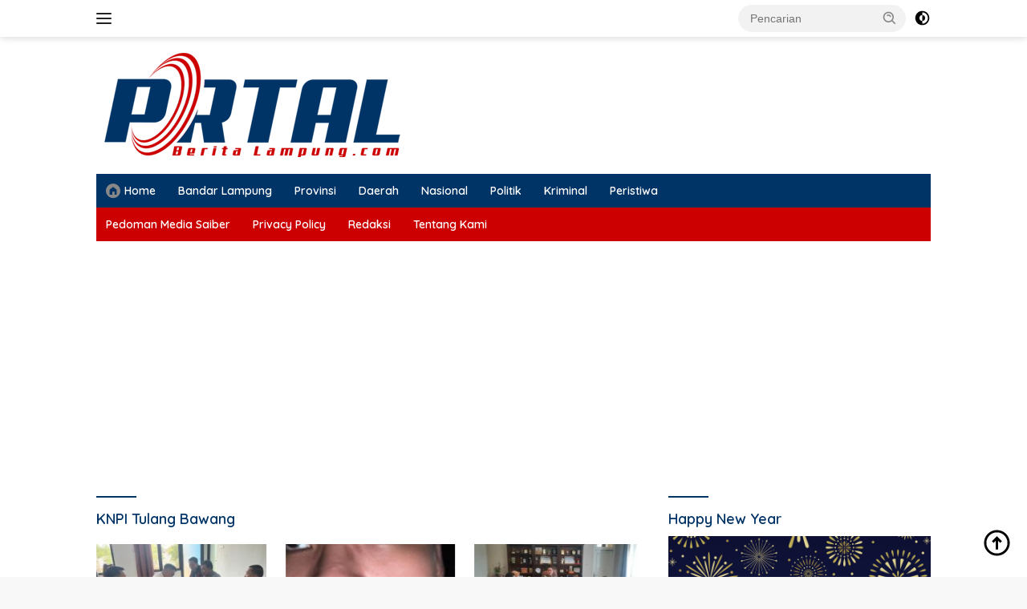

--- FILE ---
content_type: text/html; charset=UTF-8
request_url: https://portalberitalampung.com/tag/knpi-tulang-bawang/
body_size: 19514
content:
<!doctype html>
<html lang="id">
<head>
	<meta charset="UTF-8">
	<meta name="viewport" content="width=device-width, initial-scale=1">
	<link rel="profile" href="https://gmpg.org/xfn/11">

	<meta name='robots' content='index, follow, max-image-preview:large, max-snippet:-1, max-video-preview:-1' />

	<!-- This site is optimized with the Yoast SEO plugin v26.8 - https://yoast.com/product/yoast-seo-wordpress/ -->
	<title>KNPI Tulang Bawang Arsip - portalberitalampung.com</title>
	<link rel="canonical" href="https://portalberitalampung.com/tag/knpi-tulang-bawang/" />
	<meta property="og:locale" content="id_ID" />
	<meta property="og:type" content="article" />
	<meta property="og:title" content="KNPI Tulang Bawang Arsip - portalberitalampung.com" />
	<meta property="og:url" content="https://portalberitalampung.com/tag/knpi-tulang-bawang/" />
	<meta property="og:site_name" content="portalberitalampung.com" />
	<meta property="og:image" content="https://portalberitalampung.com/wp-content/uploads/2024/01/1.png" />
	<meta property="og:image:width" content="1920" />
	<meta property="og:image:height" content="1080" />
	<meta property="og:image:type" content="image/png" />
	<meta name="twitter:card" content="summary_large_image" />
	<script type="application/ld+json" class="yoast-schema-graph">{"@context":"https://schema.org","@graph":[{"@type":"CollectionPage","@id":"https://portalberitalampung.com/tag/knpi-tulang-bawang/","url":"https://portalberitalampung.com/tag/knpi-tulang-bawang/","name":"KNPI Tulang Bawang Arsip - portalberitalampung.com","isPartOf":{"@id":"https://portalberitalampung.com/#website"},"primaryImageOfPage":{"@id":"https://portalberitalampung.com/tag/knpi-tulang-bawang/#primaryimage"},"image":{"@id":"https://portalberitalampung.com/tag/knpi-tulang-bawang/#primaryimage"},"thumbnailUrl":"https://portalberitalampung.com/wp-content/uploads/2023/06/IMG-20230621-WA0025-1.jpg","breadcrumb":{"@id":"https://portalberitalampung.com/tag/knpi-tulang-bawang/#breadcrumb"},"inLanguage":"id"},{"@type":"ImageObject","inLanguage":"id","@id":"https://portalberitalampung.com/tag/knpi-tulang-bawang/#primaryimage","url":"https://portalberitalampung.com/wp-content/uploads/2023/06/IMG-20230621-WA0025-1.jpg","contentUrl":"https://portalberitalampung.com/wp-content/uploads/2023/06/IMG-20230621-WA0025-1.jpg","width":700,"height":465},{"@type":"BreadcrumbList","@id":"https://portalberitalampung.com/tag/knpi-tulang-bawang/#breadcrumb","itemListElement":[{"@type":"ListItem","position":1,"name":"Beranda","item":"https://portalberitalampung.com/"},{"@type":"ListItem","position":2,"name":"KNPI Tulang Bawang"}]},{"@type":"WebSite","@id":"https://portalberitalampung.com/#website","url":"https://portalberitalampung.com/","name":"portalberitalampung.com","description":"Menyajikan Informasi Terkini, Ragam dan Akurat","publisher":{"@id":"https://portalberitalampung.com/#organization"},"alternateName":"Portal Berita Lampung","potentialAction":[{"@type":"SearchAction","target":{"@type":"EntryPoint","urlTemplate":"https://portalberitalampung.com/?s={search_term_string}"},"query-input":{"@type":"PropertyValueSpecification","valueRequired":true,"valueName":"search_term_string"}}],"inLanguage":"id"},{"@type":"Organization","@id":"https://portalberitalampung.com/#organization","name":"portalberitalampung.com","alternateName":"Portal Berita Lampung","url":"https://portalberitalampung.com/","logo":{"@type":"ImageObject","inLanguage":"id","@id":"https://portalberitalampung.com/#/schema/logo/image/","url":"https://portalberitalampung.com/wp-content/uploads/2024/01/1.png","contentUrl":"https://portalberitalampung.com/wp-content/uploads/2024/01/1.png","width":1920,"height":1080,"caption":"portalberitalampung.com"},"image":{"@id":"https://portalberitalampung.com/#/schema/logo/image/"}}]}</script>
	<!-- / Yoast SEO plugin. -->


<link rel='dns-prefetch' href='//www.googletagmanager.com' />
<link rel='dns-prefetch' href='//fonts.googleapis.com' />
<link rel="alternate" type="application/rss+xml" title="portalberitalampung.com &raquo; Feed" href="https://portalberitalampung.com/feed/" />
<link rel="alternate" type="application/rss+xml" title="portalberitalampung.com &raquo; Umpan Komentar" href="https://portalberitalampung.com/comments/feed/" />
<link rel="alternate" type="application/rss+xml" title="portalberitalampung.com &raquo; KNPI Tulang Bawang Umpan Tag" href="https://portalberitalampung.com/tag/knpi-tulang-bawang/feed/" />
<style id='wp-img-auto-sizes-contain-inline-css'>
img:is([sizes=auto i],[sizes^="auto," i]){contain-intrinsic-size:3000px 1500px}
/*# sourceURL=wp-img-auto-sizes-contain-inline-css */
</style>
<link rel='stylesheet' id='dashicons-css' href='https://portalberitalampung.com/wp-includes/css/dashicons.min.css?ver=6.9' media='all' />
<link rel='stylesheet' id='elusive-css' href='https://portalberitalampung.com/wp-content/plugins/menu-icons/vendor/codeinwp/icon-picker/css/types/elusive.min.css?ver=2.0' media='all' />
<link rel='stylesheet' id='menu-icon-font-awesome-css' href='https://portalberitalampung.com/wp-content/plugins/menu-icons/css/fontawesome/css/all.min.css?ver=5.15.4' media='all' />
<link rel='stylesheet' id='foundation-icons-css' href='https://portalberitalampung.com/wp-content/plugins/menu-icons/vendor/codeinwp/icon-picker/css/types/foundation-icons.min.css?ver=3.0' media='all' />
<link rel='stylesheet' id='genericons-css' href='https://portalberitalampung.com/wp-content/plugins/menu-icons/vendor/codeinwp/icon-picker/css/types/genericons.min.css?ver=3.4' media='all' />
<link rel='stylesheet' id='menu-icons-extra-css' href='https://portalberitalampung.com/wp-content/plugins/menu-icons/css/extra.min.css?ver=0.13.20' media='all' />
<style id='wp-emoji-styles-inline-css'>

	img.wp-smiley, img.emoji {
		display: inline !important;
		border: none !important;
		box-shadow: none !important;
		height: 1em !important;
		width: 1em !important;
		margin: 0 0.07em !important;
		vertical-align: -0.1em !important;
		background: none !important;
		padding: 0 !important;
	}
/*# sourceURL=wp-emoji-styles-inline-css */
</style>
<link rel='stylesheet' id='wpberita-fonts-css' href='https://fonts.googleapis.com/css?family=Quicksand%3A600%2C600%2C700%7COpen+Sans%3A400%2Citalic%2C600&#038;subset=latin&#038;display=swap&#038;ver=2.1.6' media='all' />
<link rel='stylesheet' id='wpberita-style-css' href='https://portalberitalampung.com/wp-content/themes/wpberita/style.css?ver=2.1.6' media='all' />
<style id='wpberita-style-inline-css'>
h1,h2,h3,h4,h5,h6,.sidr-class-site-title,.site-title,.gmr-mainmenu ul > li > a,.sidr ul li a,.heading-text,.gmr-mobilemenu ul li a,#navigationamp ul li a{font-family:Quicksand;}h1,h2,h3,h4,h5,h6,.sidr-class-site-title,.site-title,.gmr-mainmenu ul > li > a,.sidr ul li a,.heading-text,.gmr-mobilemenu ul li a,#navigationamp ul li a,.related-text-onlytitle{font-weight:600;}h1 strong,h2 strong,h3 strong,h4 strong,h5 strong,h6 strong{font-weight:700;}body{font-family:Open Sans;--font-reguler:400;--font-bold:600;--background-color:#f8f8f8;--main-color:#000000;--link-color-body:#000000;--hoverlink-color-body:#003366;--border-color:#003366;--button-bgcolor:#003366;--button-color:#ffffff;--header-bgcolor:#ffffff;--topnav-color:#222222;--bigheadline-color:#003366;--mainmenu-color:#ffffff;--mainmenu-hovercolor:#cc0000;--secondmenu-bgcolor:#cc0000;--secondmenu-color:#ffffff;--secondmenu-hovercolor:#003366;--content-bgcolor:#ffffff;--content-greycolor:#888888;--greybody-bgcolor:#e8e8e8;--footer-bgcolor:#f0f0f0;--footer-color:#003366;--footer-linkcolor:#003366;--footer-hover-linkcolor:#dd3333;}.entry-content-single{font-size:18px;}body,body.dark-theme{--scheme-color:#003366;--secondscheme-color:#003366;--mainmenu-bgcolor:#003366;}/* Generate Using Cache */
/*# sourceURL=wpberita-style-inline-css */
</style>

<!-- Potongan tag Google (gtag.js) ditambahkan oleh Site Kit -->
<!-- Snippet Google Analytics telah ditambahkan oleh Site Kit -->
<script src="https://www.googletagmanager.com/gtag/js?id=GT-MR8KDGL" id="google_gtagjs-js" async></script>
<script id="google_gtagjs-js-after">
window.dataLayer = window.dataLayer || [];function gtag(){dataLayer.push(arguments);}
gtag("set","linker",{"domains":["portalberitalampung.com"]});
gtag("js", new Date());
gtag("set", "developer_id.dZTNiMT", true);
gtag("config", "GT-MR8KDGL");
//# sourceURL=google_gtagjs-js-after
</script>
<link rel="https://api.w.org/" href="https://portalberitalampung.com/wp-json/" /><link rel="alternate" title="JSON" type="application/json" href="https://portalberitalampung.com/wp-json/wp/v2/tags/23" /><link rel="EditURI" type="application/rsd+xml" title="RSD" href="https://portalberitalampung.com/xmlrpc.php?rsd" />
<meta name="generator" content="WordPress 6.9" />
<meta name="generator" content="Site Kit by Google 1.171.0" /><script async src="https://pagead2.googlesyndication.com/pagead/js/adsbygoogle.js?client=ca-pub-5230817211788860"
     crossorigin="anonymous"></script><link rel="icon" href="https://portalberitalampung.com/wp-content/uploads/2023/05/cropped-WhatsApp-Image-2023-05-24-at-19.11.41-60x60.jpeg" sizes="32x32" />
<link rel="icon" href="https://portalberitalampung.com/wp-content/uploads/2023/05/cropped-WhatsApp-Image-2023-05-24-at-19.11.41.jpeg" sizes="192x192" />
<link rel="apple-touch-icon" href="https://portalberitalampung.com/wp-content/uploads/2023/05/cropped-WhatsApp-Image-2023-05-24-at-19.11.41.jpeg" />
<meta name="msapplication-TileImage" content="https://portalberitalampung.com/wp-content/uploads/2023/05/cropped-WhatsApp-Image-2023-05-24-at-19.11.41.jpeg" />
<style id='wp-block-gallery-inline-css'>
.blocks-gallery-grid:not(.has-nested-images),.wp-block-gallery:not(.has-nested-images){display:flex;flex-wrap:wrap;list-style-type:none;margin:0;padding:0}.blocks-gallery-grid:not(.has-nested-images) .blocks-gallery-image,.blocks-gallery-grid:not(.has-nested-images) .blocks-gallery-item,.wp-block-gallery:not(.has-nested-images) .blocks-gallery-image,.wp-block-gallery:not(.has-nested-images) .blocks-gallery-item{display:flex;flex-direction:column;flex-grow:1;justify-content:center;margin:0 1em 1em 0;position:relative;width:calc(50% - 1em)}.blocks-gallery-grid:not(.has-nested-images) .blocks-gallery-image:nth-of-type(2n),.blocks-gallery-grid:not(.has-nested-images) .blocks-gallery-item:nth-of-type(2n),.wp-block-gallery:not(.has-nested-images) .blocks-gallery-image:nth-of-type(2n),.wp-block-gallery:not(.has-nested-images) .blocks-gallery-item:nth-of-type(2n){margin-right:0}.blocks-gallery-grid:not(.has-nested-images) .blocks-gallery-image figure,.blocks-gallery-grid:not(.has-nested-images) .blocks-gallery-item figure,.wp-block-gallery:not(.has-nested-images) .blocks-gallery-image figure,.wp-block-gallery:not(.has-nested-images) .blocks-gallery-item figure{align-items:flex-end;display:flex;height:100%;justify-content:flex-start;margin:0}.blocks-gallery-grid:not(.has-nested-images) .blocks-gallery-image img,.blocks-gallery-grid:not(.has-nested-images) .blocks-gallery-item img,.wp-block-gallery:not(.has-nested-images) .blocks-gallery-image img,.wp-block-gallery:not(.has-nested-images) .blocks-gallery-item img{display:block;height:auto;max-width:100%;width:auto}.blocks-gallery-grid:not(.has-nested-images) .blocks-gallery-image figcaption,.blocks-gallery-grid:not(.has-nested-images) .blocks-gallery-item figcaption,.wp-block-gallery:not(.has-nested-images) .blocks-gallery-image figcaption,.wp-block-gallery:not(.has-nested-images) .blocks-gallery-item figcaption{background:linear-gradient(0deg,#000000b3,#0000004d 70%,#0000);bottom:0;box-sizing:border-box;color:#fff;font-size:.8em;margin:0;max-height:100%;overflow:auto;padding:3em .77em .7em;position:absolute;text-align:center;width:100%;z-index:2}.blocks-gallery-grid:not(.has-nested-images) .blocks-gallery-image figcaption img,.blocks-gallery-grid:not(.has-nested-images) .blocks-gallery-item figcaption img,.wp-block-gallery:not(.has-nested-images) .blocks-gallery-image figcaption img,.wp-block-gallery:not(.has-nested-images) .blocks-gallery-item figcaption img{display:inline}.blocks-gallery-grid:not(.has-nested-images) figcaption,.wp-block-gallery:not(.has-nested-images) figcaption{flex-grow:1}.blocks-gallery-grid:not(.has-nested-images).is-cropped .blocks-gallery-image a,.blocks-gallery-grid:not(.has-nested-images).is-cropped .blocks-gallery-image img,.blocks-gallery-grid:not(.has-nested-images).is-cropped .blocks-gallery-item a,.blocks-gallery-grid:not(.has-nested-images).is-cropped .blocks-gallery-item img,.wp-block-gallery:not(.has-nested-images).is-cropped .blocks-gallery-image a,.wp-block-gallery:not(.has-nested-images).is-cropped .blocks-gallery-image img,.wp-block-gallery:not(.has-nested-images).is-cropped .blocks-gallery-item a,.wp-block-gallery:not(.has-nested-images).is-cropped .blocks-gallery-item img{flex:1;height:100%;object-fit:cover;width:100%}.blocks-gallery-grid:not(.has-nested-images).columns-1 .blocks-gallery-image,.blocks-gallery-grid:not(.has-nested-images).columns-1 .blocks-gallery-item,.wp-block-gallery:not(.has-nested-images).columns-1 .blocks-gallery-image,.wp-block-gallery:not(.has-nested-images).columns-1 .blocks-gallery-item{margin-right:0;width:100%}@media (min-width:600px){.blocks-gallery-grid:not(.has-nested-images).columns-3 .blocks-gallery-image,.blocks-gallery-grid:not(.has-nested-images).columns-3 .blocks-gallery-item,.wp-block-gallery:not(.has-nested-images).columns-3 .blocks-gallery-image,.wp-block-gallery:not(.has-nested-images).columns-3 .blocks-gallery-item{margin-right:1em;width:calc(33.33333% - .66667em)}.blocks-gallery-grid:not(.has-nested-images).columns-4 .blocks-gallery-image,.blocks-gallery-grid:not(.has-nested-images).columns-4 .blocks-gallery-item,.wp-block-gallery:not(.has-nested-images).columns-4 .blocks-gallery-image,.wp-block-gallery:not(.has-nested-images).columns-4 .blocks-gallery-item{margin-right:1em;width:calc(25% - .75em)}.blocks-gallery-grid:not(.has-nested-images).columns-5 .blocks-gallery-image,.blocks-gallery-grid:not(.has-nested-images).columns-5 .blocks-gallery-item,.wp-block-gallery:not(.has-nested-images).columns-5 .blocks-gallery-image,.wp-block-gallery:not(.has-nested-images).columns-5 .blocks-gallery-item{margin-right:1em;width:calc(20% - .8em)}.blocks-gallery-grid:not(.has-nested-images).columns-6 .blocks-gallery-image,.blocks-gallery-grid:not(.has-nested-images).columns-6 .blocks-gallery-item,.wp-block-gallery:not(.has-nested-images).columns-6 .blocks-gallery-image,.wp-block-gallery:not(.has-nested-images).columns-6 .blocks-gallery-item{margin-right:1em;width:calc(16.66667% - .83333em)}.blocks-gallery-grid:not(.has-nested-images).columns-7 .blocks-gallery-image,.blocks-gallery-grid:not(.has-nested-images).columns-7 .blocks-gallery-item,.wp-block-gallery:not(.has-nested-images).columns-7 .blocks-gallery-image,.wp-block-gallery:not(.has-nested-images).columns-7 .blocks-gallery-item{margin-right:1em;width:calc(14.28571% - .85714em)}.blocks-gallery-grid:not(.has-nested-images).columns-8 .blocks-gallery-image,.blocks-gallery-grid:not(.has-nested-images).columns-8 .blocks-gallery-item,.wp-block-gallery:not(.has-nested-images).columns-8 .blocks-gallery-image,.wp-block-gallery:not(.has-nested-images).columns-8 .blocks-gallery-item{margin-right:1em;width:calc(12.5% - .875em)}.blocks-gallery-grid:not(.has-nested-images).columns-1 .blocks-gallery-image:nth-of-type(1n),.blocks-gallery-grid:not(.has-nested-images).columns-1 .blocks-gallery-item:nth-of-type(1n),.blocks-gallery-grid:not(.has-nested-images).columns-2 .blocks-gallery-image:nth-of-type(2n),.blocks-gallery-grid:not(.has-nested-images).columns-2 .blocks-gallery-item:nth-of-type(2n),.blocks-gallery-grid:not(.has-nested-images).columns-3 .blocks-gallery-image:nth-of-type(3n),.blocks-gallery-grid:not(.has-nested-images).columns-3 .blocks-gallery-item:nth-of-type(3n),.blocks-gallery-grid:not(.has-nested-images).columns-4 .blocks-gallery-image:nth-of-type(4n),.blocks-gallery-grid:not(.has-nested-images).columns-4 .blocks-gallery-item:nth-of-type(4n),.blocks-gallery-grid:not(.has-nested-images).columns-5 .blocks-gallery-image:nth-of-type(5n),.blocks-gallery-grid:not(.has-nested-images).columns-5 .blocks-gallery-item:nth-of-type(5n),.blocks-gallery-grid:not(.has-nested-images).columns-6 .blocks-gallery-image:nth-of-type(6n),.blocks-gallery-grid:not(.has-nested-images).columns-6 .blocks-gallery-item:nth-of-type(6n),.blocks-gallery-grid:not(.has-nested-images).columns-7 .blocks-gallery-image:nth-of-type(7n),.blocks-gallery-grid:not(.has-nested-images).columns-7 .blocks-gallery-item:nth-of-type(7n),.blocks-gallery-grid:not(.has-nested-images).columns-8 .blocks-gallery-image:nth-of-type(8n),.blocks-gallery-grid:not(.has-nested-images).columns-8 .blocks-gallery-item:nth-of-type(8n),.wp-block-gallery:not(.has-nested-images).columns-1 .blocks-gallery-image:nth-of-type(1n),.wp-block-gallery:not(.has-nested-images).columns-1 .blocks-gallery-item:nth-of-type(1n),.wp-block-gallery:not(.has-nested-images).columns-2 .blocks-gallery-image:nth-of-type(2n),.wp-block-gallery:not(.has-nested-images).columns-2 .blocks-gallery-item:nth-of-type(2n),.wp-block-gallery:not(.has-nested-images).columns-3 .blocks-gallery-image:nth-of-type(3n),.wp-block-gallery:not(.has-nested-images).columns-3 .blocks-gallery-item:nth-of-type(3n),.wp-block-gallery:not(.has-nested-images).columns-4 .blocks-gallery-image:nth-of-type(4n),.wp-block-gallery:not(.has-nested-images).columns-4 .blocks-gallery-item:nth-of-type(4n),.wp-block-gallery:not(.has-nested-images).columns-5 .blocks-gallery-image:nth-of-type(5n),.wp-block-gallery:not(.has-nested-images).columns-5 .blocks-gallery-item:nth-of-type(5n),.wp-block-gallery:not(.has-nested-images).columns-6 .blocks-gallery-image:nth-of-type(6n),.wp-block-gallery:not(.has-nested-images).columns-6 .blocks-gallery-item:nth-of-type(6n),.wp-block-gallery:not(.has-nested-images).columns-7 .blocks-gallery-image:nth-of-type(7n),.wp-block-gallery:not(.has-nested-images).columns-7 .blocks-gallery-item:nth-of-type(7n),.wp-block-gallery:not(.has-nested-images).columns-8 .blocks-gallery-image:nth-of-type(8n),.wp-block-gallery:not(.has-nested-images).columns-8 .blocks-gallery-item:nth-of-type(8n){margin-right:0}}.blocks-gallery-grid:not(.has-nested-images) .blocks-gallery-image:last-child,.blocks-gallery-grid:not(.has-nested-images) .blocks-gallery-item:last-child,.wp-block-gallery:not(.has-nested-images) .blocks-gallery-image:last-child,.wp-block-gallery:not(.has-nested-images) .blocks-gallery-item:last-child{margin-right:0}.blocks-gallery-grid:not(.has-nested-images).alignleft,.blocks-gallery-grid:not(.has-nested-images).alignright,.wp-block-gallery:not(.has-nested-images).alignleft,.wp-block-gallery:not(.has-nested-images).alignright{max-width:420px;width:100%}.blocks-gallery-grid:not(.has-nested-images).aligncenter .blocks-gallery-item figure,.wp-block-gallery:not(.has-nested-images).aligncenter .blocks-gallery-item figure{justify-content:center}.wp-block-gallery:not(.is-cropped) .blocks-gallery-item{align-self:flex-start}figure.wp-block-gallery.has-nested-images{align-items:normal}.wp-block-gallery.has-nested-images figure.wp-block-image:not(#individual-image){margin:0;width:calc(50% - var(--wp--style--unstable-gallery-gap, 16px)/2)}.wp-block-gallery.has-nested-images figure.wp-block-image{box-sizing:border-box;display:flex;flex-direction:column;flex-grow:1;justify-content:center;max-width:100%;position:relative}.wp-block-gallery.has-nested-images figure.wp-block-image>a,.wp-block-gallery.has-nested-images figure.wp-block-image>div{flex-direction:column;flex-grow:1;margin:0}.wp-block-gallery.has-nested-images figure.wp-block-image img{display:block;height:auto;max-width:100%!important;width:auto}.wp-block-gallery.has-nested-images figure.wp-block-image figcaption,.wp-block-gallery.has-nested-images figure.wp-block-image:has(figcaption):before{bottom:0;left:0;max-height:100%;position:absolute;right:0}.wp-block-gallery.has-nested-images figure.wp-block-image:has(figcaption):before{backdrop-filter:blur(3px);content:"";height:100%;-webkit-mask-image:linear-gradient(0deg,#000 20%,#0000);mask-image:linear-gradient(0deg,#000 20%,#0000);max-height:40%;pointer-events:none}.wp-block-gallery.has-nested-images figure.wp-block-image figcaption{box-sizing:border-box;color:#fff;font-size:13px;margin:0;overflow:auto;padding:1em;text-align:center;text-shadow:0 0 1.5px #000}.wp-block-gallery.has-nested-images figure.wp-block-image figcaption::-webkit-scrollbar{height:12px;width:12px}.wp-block-gallery.has-nested-images figure.wp-block-image figcaption::-webkit-scrollbar-track{background-color:initial}.wp-block-gallery.has-nested-images figure.wp-block-image figcaption::-webkit-scrollbar-thumb{background-clip:padding-box;background-color:initial;border:3px solid #0000;border-radius:8px}.wp-block-gallery.has-nested-images figure.wp-block-image figcaption:focus-within::-webkit-scrollbar-thumb,.wp-block-gallery.has-nested-images figure.wp-block-image figcaption:focus::-webkit-scrollbar-thumb,.wp-block-gallery.has-nested-images figure.wp-block-image figcaption:hover::-webkit-scrollbar-thumb{background-color:#fffc}.wp-block-gallery.has-nested-images figure.wp-block-image figcaption{scrollbar-color:#0000 #0000;scrollbar-gutter:stable both-edges;scrollbar-width:thin}.wp-block-gallery.has-nested-images figure.wp-block-image figcaption:focus,.wp-block-gallery.has-nested-images figure.wp-block-image figcaption:focus-within,.wp-block-gallery.has-nested-images figure.wp-block-image figcaption:hover{scrollbar-color:#fffc #0000}.wp-block-gallery.has-nested-images figure.wp-block-image figcaption{will-change:transform}@media (hover:none){.wp-block-gallery.has-nested-images figure.wp-block-image figcaption{scrollbar-color:#fffc #0000}}.wp-block-gallery.has-nested-images figure.wp-block-image figcaption{background:linear-gradient(0deg,#0006,#0000)}.wp-block-gallery.has-nested-images figure.wp-block-image figcaption img{display:inline}.wp-block-gallery.has-nested-images figure.wp-block-image figcaption a{color:inherit}.wp-block-gallery.has-nested-images figure.wp-block-image.has-custom-border img{box-sizing:border-box}.wp-block-gallery.has-nested-images figure.wp-block-image.has-custom-border>a,.wp-block-gallery.has-nested-images figure.wp-block-image.has-custom-border>div,.wp-block-gallery.has-nested-images figure.wp-block-image.is-style-rounded>a,.wp-block-gallery.has-nested-images figure.wp-block-image.is-style-rounded>div{flex:1 1 auto}.wp-block-gallery.has-nested-images figure.wp-block-image.has-custom-border figcaption,.wp-block-gallery.has-nested-images figure.wp-block-image.is-style-rounded figcaption{background:none;color:inherit;flex:initial;margin:0;padding:10px 10px 9px;position:relative;text-shadow:none}.wp-block-gallery.has-nested-images figure.wp-block-image.has-custom-border:before,.wp-block-gallery.has-nested-images figure.wp-block-image.is-style-rounded:before{content:none}.wp-block-gallery.has-nested-images figcaption{flex-basis:100%;flex-grow:1;text-align:center}.wp-block-gallery.has-nested-images:not(.is-cropped) figure.wp-block-image:not(#individual-image){margin-bottom:auto;margin-top:0}.wp-block-gallery.has-nested-images.is-cropped figure.wp-block-image:not(#individual-image){align-self:inherit}.wp-block-gallery.has-nested-images.is-cropped figure.wp-block-image:not(#individual-image)>a,.wp-block-gallery.has-nested-images.is-cropped figure.wp-block-image:not(#individual-image)>div:not(.components-drop-zone){display:flex}.wp-block-gallery.has-nested-images.is-cropped figure.wp-block-image:not(#individual-image) a,.wp-block-gallery.has-nested-images.is-cropped figure.wp-block-image:not(#individual-image) img{flex:1 0 0%;height:100%;object-fit:cover;width:100%}.wp-block-gallery.has-nested-images.columns-1 figure.wp-block-image:not(#individual-image){width:100%}@media (min-width:600px){.wp-block-gallery.has-nested-images.columns-3 figure.wp-block-image:not(#individual-image){width:calc(33.33333% - var(--wp--style--unstable-gallery-gap, 16px)*.66667)}.wp-block-gallery.has-nested-images.columns-4 figure.wp-block-image:not(#individual-image){width:calc(25% - var(--wp--style--unstable-gallery-gap, 16px)*.75)}.wp-block-gallery.has-nested-images.columns-5 figure.wp-block-image:not(#individual-image){width:calc(20% - var(--wp--style--unstable-gallery-gap, 16px)*.8)}.wp-block-gallery.has-nested-images.columns-6 figure.wp-block-image:not(#individual-image){width:calc(16.66667% - var(--wp--style--unstable-gallery-gap, 16px)*.83333)}.wp-block-gallery.has-nested-images.columns-7 figure.wp-block-image:not(#individual-image){width:calc(14.28571% - var(--wp--style--unstable-gallery-gap, 16px)*.85714)}.wp-block-gallery.has-nested-images.columns-8 figure.wp-block-image:not(#individual-image){width:calc(12.5% - var(--wp--style--unstable-gallery-gap, 16px)*.875)}.wp-block-gallery.has-nested-images.columns-default figure.wp-block-image:not(#individual-image){width:calc(33.33% - var(--wp--style--unstable-gallery-gap, 16px)*.66667)}.wp-block-gallery.has-nested-images.columns-default figure.wp-block-image:not(#individual-image):first-child:nth-last-child(2),.wp-block-gallery.has-nested-images.columns-default figure.wp-block-image:not(#individual-image):first-child:nth-last-child(2)~figure.wp-block-image:not(#individual-image){width:calc(50% - var(--wp--style--unstable-gallery-gap, 16px)*.5)}.wp-block-gallery.has-nested-images.columns-default figure.wp-block-image:not(#individual-image):first-child:last-child{width:100%}}.wp-block-gallery.has-nested-images.alignleft,.wp-block-gallery.has-nested-images.alignright{max-width:420px;width:100%}.wp-block-gallery.has-nested-images.aligncenter{justify-content:center}
/*# sourceURL=https://portalberitalampung.com/wp-includes/blocks/gallery/style.min.css */
</style>
<style id='wp-block-image-inline-css'>
.wp-block-image>a,.wp-block-image>figure>a{display:inline-block}.wp-block-image img{box-sizing:border-box;height:auto;max-width:100%;vertical-align:bottom}@media not (prefers-reduced-motion){.wp-block-image img.hide{visibility:hidden}.wp-block-image img.show{animation:show-content-image .4s}}.wp-block-image[style*=border-radius] img,.wp-block-image[style*=border-radius]>a{border-radius:inherit}.wp-block-image.has-custom-border img{box-sizing:border-box}.wp-block-image.aligncenter{text-align:center}.wp-block-image.alignfull>a,.wp-block-image.alignwide>a{width:100%}.wp-block-image.alignfull img,.wp-block-image.alignwide img{height:auto;width:100%}.wp-block-image .aligncenter,.wp-block-image .alignleft,.wp-block-image .alignright,.wp-block-image.aligncenter,.wp-block-image.alignleft,.wp-block-image.alignright{display:table}.wp-block-image .aligncenter>figcaption,.wp-block-image .alignleft>figcaption,.wp-block-image .alignright>figcaption,.wp-block-image.aligncenter>figcaption,.wp-block-image.alignleft>figcaption,.wp-block-image.alignright>figcaption{caption-side:bottom;display:table-caption}.wp-block-image .alignleft{float:left;margin:.5em 1em .5em 0}.wp-block-image .alignright{float:right;margin:.5em 0 .5em 1em}.wp-block-image .aligncenter{margin-left:auto;margin-right:auto}.wp-block-image :where(figcaption){margin-bottom:1em;margin-top:.5em}.wp-block-image.is-style-circle-mask img{border-radius:9999px}@supports ((-webkit-mask-image:none) or (mask-image:none)) or (-webkit-mask-image:none){.wp-block-image.is-style-circle-mask img{border-radius:0;-webkit-mask-image:url('data:image/svg+xml;utf8,<svg viewBox="0 0 100 100" xmlns="http://www.w3.org/2000/svg"><circle cx="50" cy="50" r="50"/></svg>');mask-image:url('data:image/svg+xml;utf8,<svg viewBox="0 0 100 100" xmlns="http://www.w3.org/2000/svg"><circle cx="50" cy="50" r="50"/></svg>');mask-mode:alpha;-webkit-mask-position:center;mask-position:center;-webkit-mask-repeat:no-repeat;mask-repeat:no-repeat;-webkit-mask-size:contain;mask-size:contain}}:root :where(.wp-block-image.is-style-rounded img,.wp-block-image .is-style-rounded img){border-radius:9999px}.wp-block-image figure{margin:0}.wp-lightbox-container{display:flex;flex-direction:column;position:relative}.wp-lightbox-container img{cursor:zoom-in}.wp-lightbox-container img:hover+button{opacity:1}.wp-lightbox-container button{align-items:center;backdrop-filter:blur(16px) saturate(180%);background-color:#5a5a5a40;border:none;border-radius:4px;cursor:zoom-in;display:flex;height:20px;justify-content:center;opacity:0;padding:0;position:absolute;right:16px;text-align:center;top:16px;width:20px;z-index:100}@media not (prefers-reduced-motion){.wp-lightbox-container button{transition:opacity .2s ease}}.wp-lightbox-container button:focus-visible{outline:3px auto #5a5a5a40;outline:3px auto -webkit-focus-ring-color;outline-offset:3px}.wp-lightbox-container button:hover{cursor:pointer;opacity:1}.wp-lightbox-container button:focus{opacity:1}.wp-lightbox-container button:focus,.wp-lightbox-container button:hover,.wp-lightbox-container button:not(:hover):not(:active):not(.has-background){background-color:#5a5a5a40;border:none}.wp-lightbox-overlay{box-sizing:border-box;cursor:zoom-out;height:100vh;left:0;overflow:hidden;position:fixed;top:0;visibility:hidden;width:100%;z-index:100000}.wp-lightbox-overlay .close-button{align-items:center;cursor:pointer;display:flex;justify-content:center;min-height:40px;min-width:40px;padding:0;position:absolute;right:calc(env(safe-area-inset-right) + 16px);top:calc(env(safe-area-inset-top) + 16px);z-index:5000000}.wp-lightbox-overlay .close-button:focus,.wp-lightbox-overlay .close-button:hover,.wp-lightbox-overlay .close-button:not(:hover):not(:active):not(.has-background){background:none;border:none}.wp-lightbox-overlay .lightbox-image-container{height:var(--wp--lightbox-container-height);left:50%;overflow:hidden;position:absolute;top:50%;transform:translate(-50%,-50%);transform-origin:top left;width:var(--wp--lightbox-container-width);z-index:9999999999}.wp-lightbox-overlay .wp-block-image{align-items:center;box-sizing:border-box;display:flex;height:100%;justify-content:center;margin:0;position:relative;transform-origin:0 0;width:100%;z-index:3000000}.wp-lightbox-overlay .wp-block-image img{height:var(--wp--lightbox-image-height);min-height:var(--wp--lightbox-image-height);min-width:var(--wp--lightbox-image-width);width:var(--wp--lightbox-image-width)}.wp-lightbox-overlay .wp-block-image figcaption{display:none}.wp-lightbox-overlay button{background:none;border:none}.wp-lightbox-overlay .scrim{background-color:#fff;height:100%;opacity:.9;position:absolute;width:100%;z-index:2000000}.wp-lightbox-overlay.active{visibility:visible}@media not (prefers-reduced-motion){.wp-lightbox-overlay.active{animation:turn-on-visibility .25s both}.wp-lightbox-overlay.active img{animation:turn-on-visibility .35s both}.wp-lightbox-overlay.show-closing-animation:not(.active){animation:turn-off-visibility .35s both}.wp-lightbox-overlay.show-closing-animation:not(.active) img{animation:turn-off-visibility .25s both}.wp-lightbox-overlay.zoom.active{animation:none;opacity:1;visibility:visible}.wp-lightbox-overlay.zoom.active .lightbox-image-container{animation:lightbox-zoom-in .4s}.wp-lightbox-overlay.zoom.active .lightbox-image-container img{animation:none}.wp-lightbox-overlay.zoom.active .scrim{animation:turn-on-visibility .4s forwards}.wp-lightbox-overlay.zoom.show-closing-animation:not(.active){animation:none}.wp-lightbox-overlay.zoom.show-closing-animation:not(.active) .lightbox-image-container{animation:lightbox-zoom-out .4s}.wp-lightbox-overlay.zoom.show-closing-animation:not(.active) .lightbox-image-container img{animation:none}.wp-lightbox-overlay.zoom.show-closing-animation:not(.active) .scrim{animation:turn-off-visibility .4s forwards}}@keyframes show-content-image{0%{visibility:hidden}99%{visibility:hidden}to{visibility:visible}}@keyframes turn-on-visibility{0%{opacity:0}to{opacity:1}}@keyframes turn-off-visibility{0%{opacity:1;visibility:visible}99%{opacity:0;visibility:visible}to{opacity:0;visibility:hidden}}@keyframes lightbox-zoom-in{0%{transform:translate(calc((-100vw + var(--wp--lightbox-scrollbar-width))/2 + var(--wp--lightbox-initial-left-position)),calc(-50vh + var(--wp--lightbox-initial-top-position))) scale(var(--wp--lightbox-scale))}to{transform:translate(-50%,-50%) scale(1)}}@keyframes lightbox-zoom-out{0%{transform:translate(-50%,-50%) scale(1);visibility:visible}99%{visibility:visible}to{transform:translate(calc((-100vw + var(--wp--lightbox-scrollbar-width))/2 + var(--wp--lightbox-initial-left-position)),calc(-50vh + var(--wp--lightbox-initial-top-position))) scale(var(--wp--lightbox-scale));visibility:hidden}}
/*# sourceURL=https://portalberitalampung.com/wp-includes/blocks/image/style.min.css */
</style>
<style id='global-styles-inline-css'>
:root{--wp--preset--aspect-ratio--square: 1;--wp--preset--aspect-ratio--4-3: 4/3;--wp--preset--aspect-ratio--3-4: 3/4;--wp--preset--aspect-ratio--3-2: 3/2;--wp--preset--aspect-ratio--2-3: 2/3;--wp--preset--aspect-ratio--16-9: 16/9;--wp--preset--aspect-ratio--9-16: 9/16;--wp--preset--color--black: #000000;--wp--preset--color--cyan-bluish-gray: #abb8c3;--wp--preset--color--white: #ffffff;--wp--preset--color--pale-pink: #f78da7;--wp--preset--color--vivid-red: #cf2e2e;--wp--preset--color--luminous-vivid-orange: #ff6900;--wp--preset--color--luminous-vivid-amber: #fcb900;--wp--preset--color--light-green-cyan: #7bdcb5;--wp--preset--color--vivid-green-cyan: #00d084;--wp--preset--color--pale-cyan-blue: #8ed1fc;--wp--preset--color--vivid-cyan-blue: #0693e3;--wp--preset--color--vivid-purple: #9b51e0;--wp--preset--gradient--vivid-cyan-blue-to-vivid-purple: linear-gradient(135deg,rgb(6,147,227) 0%,rgb(155,81,224) 100%);--wp--preset--gradient--light-green-cyan-to-vivid-green-cyan: linear-gradient(135deg,rgb(122,220,180) 0%,rgb(0,208,130) 100%);--wp--preset--gradient--luminous-vivid-amber-to-luminous-vivid-orange: linear-gradient(135deg,rgb(252,185,0) 0%,rgb(255,105,0) 100%);--wp--preset--gradient--luminous-vivid-orange-to-vivid-red: linear-gradient(135deg,rgb(255,105,0) 0%,rgb(207,46,46) 100%);--wp--preset--gradient--very-light-gray-to-cyan-bluish-gray: linear-gradient(135deg,rgb(238,238,238) 0%,rgb(169,184,195) 100%);--wp--preset--gradient--cool-to-warm-spectrum: linear-gradient(135deg,rgb(74,234,220) 0%,rgb(151,120,209) 20%,rgb(207,42,186) 40%,rgb(238,44,130) 60%,rgb(251,105,98) 80%,rgb(254,248,76) 100%);--wp--preset--gradient--blush-light-purple: linear-gradient(135deg,rgb(255,206,236) 0%,rgb(152,150,240) 100%);--wp--preset--gradient--blush-bordeaux: linear-gradient(135deg,rgb(254,205,165) 0%,rgb(254,45,45) 50%,rgb(107,0,62) 100%);--wp--preset--gradient--luminous-dusk: linear-gradient(135deg,rgb(255,203,112) 0%,rgb(199,81,192) 50%,rgb(65,88,208) 100%);--wp--preset--gradient--pale-ocean: linear-gradient(135deg,rgb(255,245,203) 0%,rgb(182,227,212) 50%,rgb(51,167,181) 100%);--wp--preset--gradient--electric-grass: linear-gradient(135deg,rgb(202,248,128) 0%,rgb(113,206,126) 100%);--wp--preset--gradient--midnight: linear-gradient(135deg,rgb(2,3,129) 0%,rgb(40,116,252) 100%);--wp--preset--font-size--small: 13px;--wp--preset--font-size--medium: 20px;--wp--preset--font-size--large: 36px;--wp--preset--font-size--x-large: 42px;--wp--preset--spacing--20: 0.44rem;--wp--preset--spacing--30: 0.67rem;--wp--preset--spacing--40: 1rem;--wp--preset--spacing--50: 1.5rem;--wp--preset--spacing--60: 2.25rem;--wp--preset--spacing--70: 3.38rem;--wp--preset--spacing--80: 5.06rem;--wp--preset--shadow--natural: 6px 6px 9px rgba(0, 0, 0, 0.2);--wp--preset--shadow--deep: 12px 12px 50px rgba(0, 0, 0, 0.4);--wp--preset--shadow--sharp: 6px 6px 0px rgba(0, 0, 0, 0.2);--wp--preset--shadow--outlined: 6px 6px 0px -3px rgb(255, 255, 255), 6px 6px rgb(0, 0, 0);--wp--preset--shadow--crisp: 6px 6px 0px rgb(0, 0, 0);}:where(.is-layout-flex){gap: 0.5em;}:where(.is-layout-grid){gap: 0.5em;}body .is-layout-flex{display: flex;}.is-layout-flex{flex-wrap: wrap;align-items: center;}.is-layout-flex > :is(*, div){margin: 0;}body .is-layout-grid{display: grid;}.is-layout-grid > :is(*, div){margin: 0;}:where(.wp-block-columns.is-layout-flex){gap: 2em;}:where(.wp-block-columns.is-layout-grid){gap: 2em;}:where(.wp-block-post-template.is-layout-flex){gap: 1.25em;}:where(.wp-block-post-template.is-layout-grid){gap: 1.25em;}.has-black-color{color: var(--wp--preset--color--black) !important;}.has-cyan-bluish-gray-color{color: var(--wp--preset--color--cyan-bluish-gray) !important;}.has-white-color{color: var(--wp--preset--color--white) !important;}.has-pale-pink-color{color: var(--wp--preset--color--pale-pink) !important;}.has-vivid-red-color{color: var(--wp--preset--color--vivid-red) !important;}.has-luminous-vivid-orange-color{color: var(--wp--preset--color--luminous-vivid-orange) !important;}.has-luminous-vivid-amber-color{color: var(--wp--preset--color--luminous-vivid-amber) !important;}.has-light-green-cyan-color{color: var(--wp--preset--color--light-green-cyan) !important;}.has-vivid-green-cyan-color{color: var(--wp--preset--color--vivid-green-cyan) !important;}.has-pale-cyan-blue-color{color: var(--wp--preset--color--pale-cyan-blue) !important;}.has-vivid-cyan-blue-color{color: var(--wp--preset--color--vivid-cyan-blue) !important;}.has-vivid-purple-color{color: var(--wp--preset--color--vivid-purple) !important;}.has-black-background-color{background-color: var(--wp--preset--color--black) !important;}.has-cyan-bluish-gray-background-color{background-color: var(--wp--preset--color--cyan-bluish-gray) !important;}.has-white-background-color{background-color: var(--wp--preset--color--white) !important;}.has-pale-pink-background-color{background-color: var(--wp--preset--color--pale-pink) !important;}.has-vivid-red-background-color{background-color: var(--wp--preset--color--vivid-red) !important;}.has-luminous-vivid-orange-background-color{background-color: var(--wp--preset--color--luminous-vivid-orange) !important;}.has-luminous-vivid-amber-background-color{background-color: var(--wp--preset--color--luminous-vivid-amber) !important;}.has-light-green-cyan-background-color{background-color: var(--wp--preset--color--light-green-cyan) !important;}.has-vivid-green-cyan-background-color{background-color: var(--wp--preset--color--vivid-green-cyan) !important;}.has-pale-cyan-blue-background-color{background-color: var(--wp--preset--color--pale-cyan-blue) !important;}.has-vivid-cyan-blue-background-color{background-color: var(--wp--preset--color--vivid-cyan-blue) !important;}.has-vivid-purple-background-color{background-color: var(--wp--preset--color--vivid-purple) !important;}.has-black-border-color{border-color: var(--wp--preset--color--black) !important;}.has-cyan-bluish-gray-border-color{border-color: var(--wp--preset--color--cyan-bluish-gray) !important;}.has-white-border-color{border-color: var(--wp--preset--color--white) !important;}.has-pale-pink-border-color{border-color: var(--wp--preset--color--pale-pink) !important;}.has-vivid-red-border-color{border-color: var(--wp--preset--color--vivid-red) !important;}.has-luminous-vivid-orange-border-color{border-color: var(--wp--preset--color--luminous-vivid-orange) !important;}.has-luminous-vivid-amber-border-color{border-color: var(--wp--preset--color--luminous-vivid-amber) !important;}.has-light-green-cyan-border-color{border-color: var(--wp--preset--color--light-green-cyan) !important;}.has-vivid-green-cyan-border-color{border-color: var(--wp--preset--color--vivid-green-cyan) !important;}.has-pale-cyan-blue-border-color{border-color: var(--wp--preset--color--pale-cyan-blue) !important;}.has-vivid-cyan-blue-border-color{border-color: var(--wp--preset--color--vivid-cyan-blue) !important;}.has-vivid-purple-border-color{border-color: var(--wp--preset--color--vivid-purple) !important;}.has-vivid-cyan-blue-to-vivid-purple-gradient-background{background: var(--wp--preset--gradient--vivid-cyan-blue-to-vivid-purple) !important;}.has-light-green-cyan-to-vivid-green-cyan-gradient-background{background: var(--wp--preset--gradient--light-green-cyan-to-vivid-green-cyan) !important;}.has-luminous-vivid-amber-to-luminous-vivid-orange-gradient-background{background: var(--wp--preset--gradient--luminous-vivid-amber-to-luminous-vivid-orange) !important;}.has-luminous-vivid-orange-to-vivid-red-gradient-background{background: var(--wp--preset--gradient--luminous-vivid-orange-to-vivid-red) !important;}.has-very-light-gray-to-cyan-bluish-gray-gradient-background{background: var(--wp--preset--gradient--very-light-gray-to-cyan-bluish-gray) !important;}.has-cool-to-warm-spectrum-gradient-background{background: var(--wp--preset--gradient--cool-to-warm-spectrum) !important;}.has-blush-light-purple-gradient-background{background: var(--wp--preset--gradient--blush-light-purple) !important;}.has-blush-bordeaux-gradient-background{background: var(--wp--preset--gradient--blush-bordeaux) !important;}.has-luminous-dusk-gradient-background{background: var(--wp--preset--gradient--luminous-dusk) !important;}.has-pale-ocean-gradient-background{background: var(--wp--preset--gradient--pale-ocean) !important;}.has-electric-grass-gradient-background{background: var(--wp--preset--gradient--electric-grass) !important;}.has-midnight-gradient-background{background: var(--wp--preset--gradient--midnight) !important;}.has-small-font-size{font-size: var(--wp--preset--font-size--small) !important;}.has-medium-font-size{font-size: var(--wp--preset--font-size--medium) !important;}.has-large-font-size{font-size: var(--wp--preset--font-size--large) !important;}.has-x-large-font-size{font-size: var(--wp--preset--font-size--x-large) !important;}
/*# sourceURL=global-styles-inline-css */
</style>
<style id='core-block-supports-inline-css'>
.wp-block-gallery.wp-block-gallery-1{--wp--style--unstable-gallery-gap:var( --wp--style--gallery-gap-default, var( --gallery-block--gutter-size, var( --wp--style--block-gap, 0.5em ) ) );gap:var( --wp--style--gallery-gap-default, var( --gallery-block--gutter-size, var( --wp--style--block-gap, 0.5em ) ) );}
/*# sourceURL=core-block-supports-inline-css */
</style>
</head>

<body class="archive tag tag-knpi-tulang-bawang tag-23 wp-custom-logo wp-embed-responsive wp-theme-wpberita idtheme kentooz hfeed">
	<a class="skip-link screen-reader-text" href="#primary">Langsung ke konten</a>
	<div id="topnavwrap" class="gmr-topnavwrap clearfix">
		
		<div class="container">
			<div class="list-flex">
				<div class="row-flex gmr-navleft">
					<a id="gmr-responsive-menu" title="Menu" href="#menus" rel="nofollow"><div class="ktz-i-wrap"><span class="ktz-i"></span><span class="ktz-i"></span><span class="ktz-i"></span></div></a><div class="gmr-logo-mobile"><a class="custom-logo-link" href="https://portalberitalampung.com/" title="portalberitalampung.com" rel="home"><img class="custom-logo" src="https://portalberitalampung.com/wp-content/uploads/2024/01/headfix.png" width="684" height="131" alt="portalberitalampung.com" loading="lazy" /></a></div>				</div>

				<div class="row-flex gmr-navright">
					
								<div class="gmr-table-search">
									<form method="get" class="gmr-searchform searchform" action="https://portalberitalampung.com/">
										<input type="text" name="s" id="s" placeholder="Pencarian" />
										<input type="hidden" name="post_type" value="post" />
										<button type="submit" role="button" class="gmr-search-submit gmr-search-icon">
										<svg xmlns="http://www.w3.org/2000/svg" aria-hidden="true" role="img" width="1em" height="1em" preserveAspectRatio="xMidYMid meet" viewBox="0 0 24 24"><path fill="currentColor" d="M10 18a7.952 7.952 0 0 0 4.897-1.688l4.396 4.396l1.414-1.414l-4.396-4.396A7.952 7.952 0 0 0 18 10c0-4.411-3.589-8-8-8s-8 3.589-8 8s3.589 8 8 8zm0-14c3.309 0 6 2.691 6 6s-2.691 6-6 6s-6-2.691-6-6s2.691-6 6-6z"/><path fill="currentColor" d="M11.412 8.586c.379.38.588.882.588 1.414h2a3.977 3.977 0 0 0-1.174-2.828c-1.514-1.512-4.139-1.512-5.652 0l1.412 1.416c.76-.758 2.07-.756 2.826-.002z"/></svg>
										</button>
									</form>
								</div>
							<a class="darkmode-button topnav-button" title="Mode Gelap" href="#" rel="nofollow"><svg xmlns="http://www.w3.org/2000/svg" aria-hidden="true" role="img" width="1em" height="1em" preserveAspectRatio="xMidYMid meet" viewBox="0 0 24 24"><g fill="currentColor"><path d="M12 16a4 4 0 0 0 0-8v8Z"/><path fill-rule="evenodd" d="M12 2C6.477 2 2 6.477 2 12s4.477 10 10 10s10-4.477 10-10S17.523 2 12 2Zm0 2v4a4 4 0 1 0 0 8v4a8 8 0 1 0 0-16Z" clip-rule="evenodd"/></g></svg></a><div class="gmr-search-btn">
					<a id="search-menu-button" class="topnav-button gmr-search-icon" title="Pencarian" href="#" rel="nofollow"><svg xmlns="http://www.w3.org/2000/svg" aria-hidden="true" role="img" width="1em" height="1em" preserveAspectRatio="xMidYMid meet" viewBox="0 0 24 24"><path fill="none" stroke="currentColor" stroke-linecap="round" stroke-width="2" d="m21 21l-4.486-4.494M19 10.5a8.5 8.5 0 1 1-17 0a8.5 8.5 0 0 1 17 0Z"/></svg></a>
					<div id="search-dropdown-container" class="search-dropdown search">
					<form method="get" class="gmr-searchform searchform" action="https://portalberitalampung.com/">
						<input type="text" name="s" id="s" placeholder="Pencarian" />
						<button type="submit" class="gmr-search-submit gmr-search-icon"><svg xmlns="http://www.w3.org/2000/svg" aria-hidden="true" role="img" width="1em" height="1em" preserveAspectRatio="xMidYMid meet" viewBox="0 0 24 24"><path fill="currentColor" d="M10 18a7.952 7.952 0 0 0 4.897-1.688l4.396 4.396l1.414-1.414l-4.396-4.396A7.952 7.952 0 0 0 18 10c0-4.411-3.589-8-8-8s-8 3.589-8 8s3.589 8 8 8zm0-14c3.309 0 6 2.691 6 6s-2.691 6-6 6s-6-2.691-6-6s2.691-6 6-6z"/><path fill="currentColor" d="M11.412 8.586c.379.38.588.882.588 1.414h2a3.977 3.977 0 0 0-1.174-2.828c-1.514-1.512-4.139-1.512-5.652 0l1.412 1.416c.76-.758 2.07-.756 2.826-.002z"/></svg></button>
					</form>
					</div>
				</div>				</div>
			</div>
		</div>
				</div>

	<div id="page" class="site">

									<header id="masthead" class="site-header">
								<div class="container">
					<div class="site-branding">
						<div class="gmr-logo"><div class="gmr-logo-wrap"><a class="custom-logo-link logolink" href="https://portalberitalampung.com" title="portalberitalampung.com" rel="home"><img class="custom-logo" src="https://portalberitalampung.com/wp-content/uploads/2024/01/headfix.png" width="684" height="131" alt="portalberitalampung.com" loading="lazy" /></a><div class="close-topnavmenu-wrap"><a id="close-topnavmenu-button" rel="nofollow" href="#"><svg xmlns="http://www.w3.org/2000/svg" aria-hidden="true" role="img" width="1em" height="1em" preserveAspectRatio="xMidYMid meet" viewBox="0 0 32 32"><path fill="currentColor" d="M24 9.4L22.6 8L16 14.6L9.4 8L8 9.4l6.6 6.6L8 22.6L9.4 24l6.6-6.6l6.6 6.6l1.4-1.4l-6.6-6.6L24 9.4z"/></svg></a></div></div></div>					</div><!-- .site-branding -->
				</div>
			</header><!-- #masthead -->
							<div id="main-nav-wrap" class="gmr-mainmenu-wrap">
				<div class="container">
					<nav id="main-nav" class="main-navigation gmr-mainmenu">
						<ul id="primary-menu" class="menu"><li id="menu-item-57" class="menu-item menu-item-type-custom menu-item-object-custom menu-item-home menu-item-57"><a href="http://portalberitalampung.com/"><i class="_mi _before elusive el-icon-home-alt" aria-hidden="true"></i><span>Home</span></a></li>
<li id="menu-item-1218" class="menu-item menu-item-type-taxonomy menu-item-object-category menu-item-1218"><a href="https://portalberitalampung.com/category/bandar-lampung/">Bandar Lampung</a></li>
<li id="menu-item-1222" class="menu-item menu-item-type-taxonomy menu-item-object-category menu-item-1222"><a href="https://portalberitalampung.com/category/provinsi/">Provinsi</a></li>
<li id="menu-item-1154" class="menu-item menu-item-type-taxonomy menu-item-object-category menu-item-1154"><a href="https://portalberitalampung.com/category/daerah/">Daerah</a></li>
<li id="menu-item-1223" class="menu-item menu-item-type-taxonomy menu-item-object-category menu-item-1223"><a href="https://portalberitalampung.com/category/nasional/">Nasional</a></li>
<li id="menu-item-1219" class="menu-item menu-item-type-taxonomy menu-item-object-category menu-item-1219"><a href="https://portalberitalampung.com/category/politik/">Politik</a></li>
<li id="menu-item-1220" class="menu-item menu-item-type-taxonomy menu-item-object-category menu-item-1220"><a href="https://portalberitalampung.com/category/kriminal/">Kriminal</a></li>
<li id="menu-item-1221" class="menu-item menu-item-type-taxonomy menu-item-object-category menu-item-1221"><a href="https://portalberitalampung.com/category/peristiwa/">Peristiwa</a></li>
</ul><ul id="secondary-menu" class="menu"><li class="page_item page-item-31"><a href="https://portalberitalampung.com/pedoman-media-saiber/">Pedoman Media Saiber</a></li>
<li class="page_item page-item-3"><a href="https://portalberitalampung.com/privacy-policy/">Privacy Policy</a></li>
<li class="page_item page-item-2327"><a href="https://portalberitalampung.com/timredaksi/">Redaksi</a></li>
<li class="page_item page-item-39"><a href="https://portalberitalampung.com/tentang-kami/">Tentang Kami</a></li>
</ul>
					</nav><!-- #main-nav -->
				</div>
			</div>
			
		
		<div id="content" class="gmr-content">

			<div class="container">
				<div class="row">

	<main id="primary" class="site-main col-md-8">

					<header class="page-header">
				<h1 class="page-title">KNPI Tulang Bawang</h1>			</header><!-- .page-header -->

			<div class="modulehome-wrap"><div id="moduleslide" class="wpberita-list-slider wpberita-moduleslide clearfix">					<div class="gmr-slider-content">
						<div class="list-slider module-home">
															<a class="post-thumbnail" href="https://portalberitalampung.com/2026/01/31/sma-siger-berpolemik-jpsi-desak-eva-dwiana-ambil-langkah-darurat/" title="SMA Siger Berpolemik, JPSI Desak Eva Dwiana Ambil Langkah Darurat" aria-hidden="true" tabindex="-1">
									<img width="250" height="140" src="https://portalberitalampung.com/wp-content/uploads/2026/01/IMG-20260131-WA0018-250x140.jpg" class="attachment-medium-new size-medium-new wp-post-image" alt="SMA Siger Berpolemik, JPSI Desak Eva Dwiana Ambil Langkah Darurat" decoding="async" srcset="https://portalberitalampung.com/wp-content/uploads/2026/01/IMG-20260131-WA0018-250x140.jpg 250w, https://portalberitalampung.com/wp-content/uploads/2026/01/IMG-20260131-WA0018-400x225.jpg 400w" sizes="(max-width: 250px) 100vw, 250px" />								</a>
															<div class="list-gallery-title">
								<a class="recent-title heading-text" href="https://portalberitalampung.com/2026/01/31/sma-siger-berpolemik-jpsi-desak-eva-dwiana-ambil-langkah-darurat/" title="SMA Siger Berpolemik, JPSI Desak Eva Dwiana Ambil Langkah Darurat" rel="bookmark">SMA Siger Berpolemik, JPSI Desak Eva Dwiana Ambil Langkah Darurat</a>							</div>
						</div>
					</div>
										<div class="gmr-slider-content">
						<div class="list-slider module-home">
															<a class="post-thumbnail" href="https://portalberitalampung.com/2026/01/31/daftar-bursa-ketua-pwi-lampung-timur-arliyan-athnar-fadli-nyatakan-siap-bertarung/" title="Daftar Bursa Ketua PWI Lampung Timur, Arliyan Athnar Fadli Nyatakan Siap Bertarung" aria-hidden="true" tabindex="-1">
									<img width="250" height="140" src="https://portalberitalampung.com/wp-content/uploads/2026/01/WhatsApp-Image-2026-01-31-at-19.00.30-250x140.jpeg" class="attachment-medium-new size-medium-new wp-post-image" alt="Daftar Bursa Ketua PWI Lampung Timur, Arliyan Athnar Fadli Nyatakan Siap Bertarung" decoding="async" srcset="https://portalberitalampung.com/wp-content/uploads/2026/01/WhatsApp-Image-2026-01-31-at-19.00.30-250x140.jpeg 250w, https://portalberitalampung.com/wp-content/uploads/2026/01/WhatsApp-Image-2026-01-31-at-19.00.30-400x225.jpeg 400w" sizes="(max-width: 250px) 100vw, 250px" />								</a>
															<div class="list-gallery-title">
								<a class="recent-title heading-text" href="https://portalberitalampung.com/2026/01/31/daftar-bursa-ketua-pwi-lampung-timur-arliyan-athnar-fadli-nyatakan-siap-bertarung/" title="Daftar Bursa Ketua PWI Lampung Timur, Arliyan Athnar Fadli Nyatakan Siap Bertarung" rel="bookmark">Daftar Bursa Ketua PWI Lampung Timur, Arliyan Athnar Fadli Nyatakan Siap Bertarung</a>							</div>
						</div>
					</div>
										<div class="gmr-slider-content">
						<div class="list-slider module-home">
															<a class="post-thumbnail" href="https://portalberitalampung.com/2026/01/31/smsi-lampung-minta-polisi-hindari-proses-hukum-ganda-kasus-bumi-asri/" title="SMSI Lampung Minta Polisi Hindari Proses Hukum Ganda Kasus Bumi Asri" aria-hidden="true" tabindex="-1">
									<img width="250" height="140" src="https://portalberitalampung.com/wp-content/uploads/2026/01/WhatsApp-Image-2026-01-31-at-19.00.06-250x140.jpeg" class="attachment-medium-new size-medium-new wp-post-image" alt="SMSI Lampung Minta Polisi Hindari Proses Hukum Ganda Kasus Bumi Asri" decoding="async" srcset="https://portalberitalampung.com/wp-content/uploads/2026/01/WhatsApp-Image-2026-01-31-at-19.00.06-250x140.jpeg 250w, https://portalberitalampung.com/wp-content/uploads/2026/01/WhatsApp-Image-2026-01-31-at-19.00.06-400x225.jpeg 400w" sizes="(max-width: 250px) 100vw, 250px" />								</a>
															<div class="list-gallery-title">
								<a class="recent-title heading-text" href="https://portalberitalampung.com/2026/01/31/smsi-lampung-minta-polisi-hindari-proses-hukum-ganda-kasus-bumi-asri/" title="SMSI Lampung Minta Polisi Hindari Proses Hukum Ganda Kasus Bumi Asri" rel="bookmark">SMSI Lampung Minta Polisi Hindari Proses Hukum Ganda Kasus Bumi Asri</a>							</div>
						</div>
					</div>
										<div class="gmr-slider-content">
						<div class="list-slider module-home">
															<a class="post-thumbnail" href="https://portalberitalampung.com/2026/01/30/ditentukan-pekan-depan-belum-berizin-tapi-sudah-beroperasi-sma-siger-tantang-aturan-negara/" title="Ditentukan Pekan Depan, Belum Berizin Tapi Sudah Beroperasi, SMA Siger Tantang Aturan Negara" aria-hidden="true" tabindex="-1">
									<img width="250" height="140" src="https://portalberitalampung.com/wp-content/uploads/2026/01/WhatsApp-Image-2026-01-30-at-17.59.04-250x140.jpeg" class="attachment-medium-new size-medium-new wp-post-image" alt="Ditentukan Pekan Depan, Belum Berizin Tapi Sudah Beroperasi, SMA Siger Tantang Aturan Negara" decoding="async" srcset="https://portalberitalampung.com/wp-content/uploads/2026/01/WhatsApp-Image-2026-01-30-at-17.59.04-250x140.jpeg 250w, https://portalberitalampung.com/wp-content/uploads/2026/01/WhatsApp-Image-2026-01-30-at-17.59.04-400x225.jpeg 400w" sizes="(max-width: 250px) 100vw, 250px" />								</a>
															<div class="list-gallery-title">
								<a class="recent-title heading-text" href="https://portalberitalampung.com/2026/01/30/ditentukan-pekan-depan-belum-berizin-tapi-sudah-beroperasi-sma-siger-tantang-aturan-negara/" title="Ditentukan Pekan Depan, Belum Berizin Tapi Sudah Beroperasi, SMA Siger Tantang Aturan Negara" rel="bookmark">Ditentukan Pekan Depan, Belum Berizin Tapi Sudah Beroperasi, SMA Siger Tantang Aturan Negara</a>							</div>
						</div>
					</div>
										<div class="gmr-slider-content">
						<div class="list-slider module-home">
															<a class="post-thumbnail" href="https://portalberitalampung.com/2026/01/30/harapan-di-ruang-perawatan-kisah-remaja-disabilitas-di-lampung-utara/" title="Harapan di Ruang Perawatan: Kisah Remaja Disabilitas di Lampung Utara" aria-hidden="true" tabindex="-1">
									<img width="250" height="140" src="https://portalberitalampung.com/wp-content/uploads/2026/01/WhatsApp-Image-2026-01-30-at-14.53.28-250x140.jpeg" class="attachment-medium-new size-medium-new wp-post-image" alt="Harapan di Ruang Perawatan: Kisah Remaja Disabilitas di Lampung Utara" decoding="async" srcset="https://portalberitalampung.com/wp-content/uploads/2026/01/WhatsApp-Image-2026-01-30-at-14.53.28-250x140.jpeg 250w, https://portalberitalampung.com/wp-content/uploads/2026/01/WhatsApp-Image-2026-01-30-at-14.53.28-400x225.jpeg 400w" sizes="(max-width: 250px) 100vw, 250px" />								</a>
															<div class="list-gallery-title">
								<a class="recent-title heading-text" href="https://portalberitalampung.com/2026/01/30/harapan-di-ruang-perawatan-kisah-remaja-disabilitas-di-lampung-utara/" title="Harapan di Ruang Perawatan: Kisah Remaja Disabilitas di Lampung Utara" rel="bookmark">Harapan di Ruang Perawatan: Kisah Remaja Disabilitas di Lampung Utara</a>							</div>
						</div>
					</div>
										<div class="gmr-slider-content">
						<div class="list-slider module-home">
															<a class="post-thumbnail" href="https://portalberitalampung.com/2026/01/29/cuma-klik-e-catalog-apbd-jebol-genset-rp400-juta-disulap-jadi-hampir-rp1-miliar-di-mpp/" title="“Cuma Klik E-Catalog”, APBD Jebol: Genset Rp400 Juta Disulap Jadi Hampir Rp1 Miliar di MPP" aria-hidden="true" tabindex="-1">
									<img width="250" height="140" src="https://portalberitalampung.com/wp-content/uploads/2026/01/Satu-Klik-Anggaran-Membengkak-4-250x140.png" class="attachment-medium-new size-medium-new wp-post-image" alt="“Cuma Klik E-Catalog”, APBD Jebol: Genset Rp400 Juta Disulap Jadi Hampir Rp1 Miliar di MPP" decoding="async" srcset="https://portalberitalampung.com/wp-content/uploads/2026/01/Satu-Klik-Anggaran-Membengkak-4-250x140.png 250w, https://portalberitalampung.com/wp-content/uploads/2026/01/Satu-Klik-Anggaran-Membengkak-4-400x225.png 400w, https://portalberitalampung.com/wp-content/uploads/2026/01/Satu-Klik-Anggaran-Membengkak-4-768x432.png 768w, https://portalberitalampung.com/wp-content/uploads/2026/01/Satu-Klik-Anggaran-Membengkak-4-1536x864.png 1536w, https://portalberitalampung.com/wp-content/uploads/2026/01/Satu-Klik-Anggaran-Membengkak-4-2048x1152.png 2048w" sizes="(max-width: 250px) 100vw, 250px" />								</a>
															<div class="list-gallery-title">
								<a class="recent-title heading-text" href="https://portalberitalampung.com/2026/01/29/cuma-klik-e-catalog-apbd-jebol-genset-rp400-juta-disulap-jadi-hampir-rp1-miliar-di-mpp/" title="“Cuma Klik E-Catalog”, APBD Jebol: Genset Rp400 Juta Disulap Jadi Hampir Rp1 Miliar di MPP" rel="bookmark">“Cuma Klik E-Catalog”, APBD Jebol: Genset Rp400 Juta Disulap Jadi Hampir Rp1 Miliar di MPP</a>							</div>
						</div>
					</div>
										<div class="gmr-slider-content">
						<div class="list-slider module-home">
															<a class="post-thumbnail" href="https://portalberitalampung.com/2026/01/29/belum-kantongi-izin-operasional-sma-siger-dinilai-rawan-masalah-hukum/" title="Belum Kantongi Izin, Operasional SMA Siger Dinilai Rawan Masalah Hukum" aria-hidden="true" tabindex="-1">
									<img width="250" height="140" src="https://portalberitalampung.com/wp-content/uploads/2026/01/Cuplikan-layar-2026-01-29-170509-250x140.png" class="attachment-medium-new size-medium-new wp-post-image" alt="Belum Kantongi Izin, Operasional SMA Siger Dinilai Rawan Masalah Hukum" decoding="async" srcset="https://portalberitalampung.com/wp-content/uploads/2026/01/Cuplikan-layar-2026-01-29-170509-250x140.png 250w, https://portalberitalampung.com/wp-content/uploads/2026/01/Cuplikan-layar-2026-01-29-170509-400x225.png 400w" sizes="(max-width: 250px) 100vw, 250px" />								</a>
															<div class="list-gallery-title">
								<a class="recent-title heading-text" href="https://portalberitalampung.com/2026/01/29/belum-kantongi-izin-operasional-sma-siger-dinilai-rawan-masalah-hukum/" title="Belum Kantongi Izin, Operasional SMA Siger Dinilai Rawan Masalah Hukum" rel="bookmark">Belum Kantongi Izin, Operasional SMA Siger Dinilai Rawan Masalah Hukum</a>							</div>
						</div>
					</div>
										<div class="gmr-slider-content">
						<div class="list-slider module-home">
															<a class="post-thumbnail" href="https://portalberitalampung.com/2026/01/28/rycko-menoza-kecam-pemkot-gelontorkan-hibah-ke-sekolah-bodong-sma-siger/" title="Rycko Menoza Kecam Pemkot Gelontorkan Hibah ke Sekolah Bodong &#8220;SMA Siger&#8221;" aria-hidden="true" tabindex="-1">
									<img width="250" height="140" src="https://portalberitalampung.com/wp-content/uploads/2026/01/WhatsApp-Image-2026-01-28-at-18.25.14-250x140.jpeg" class="attachment-medium-new size-medium-new wp-post-image" alt="Rycko Menoza Kecam Pemkot Gelontorkan Hibah ke Sekolah Bodong &#8220;SMA Siger&#8221;" decoding="async" srcset="https://portalberitalampung.com/wp-content/uploads/2026/01/WhatsApp-Image-2026-01-28-at-18.25.14-250x140.jpeg 250w, https://portalberitalampung.com/wp-content/uploads/2026/01/WhatsApp-Image-2026-01-28-at-18.25.14-400x225.jpeg 400w" sizes="(max-width: 250px) 100vw, 250px" />								</a>
															<div class="list-gallery-title">
								<a class="recent-title heading-text" href="https://portalberitalampung.com/2026/01/28/rycko-menoza-kecam-pemkot-gelontorkan-hibah-ke-sekolah-bodong-sma-siger/" title="Rycko Menoza Kecam Pemkot Gelontorkan Hibah ke Sekolah Bodong &#8220;SMA Siger&#8221;" rel="bookmark">Rycko Menoza Kecam Pemkot Gelontorkan Hibah ke Sekolah Bodong &#8220;SMA Siger&#8221;</a>							</div>
						</div>
					</div>
					</div></div><div class="gmr-bigheadline clearfix">					<div class="gmr-big-headline">
													<a class="post-thumbnail" href="https://portalberitalampung.com/2023/06/21/bersama-kementerian-koordinator-bidang-pembangunan-manusia-dan-kebudayaan-ri-calon-dpd-ri-farah-nuriza-amalia-memaparkan-strategi-penurunan-stunting-di-kampung-knpi-kec-gedung-aji-kab-tulang-bawan/" title="Peduli Stunting, Calon DPD RI Farah Nuriza Amalia Paparkan Strategi Cegah Stunting Di Tulang Bawang" aria-hidden="true" tabindex="-1">
								<img width="400" height="225" src="https://portalberitalampung.com/wp-content/uploads/2023/06/IMG-20230621-WA0025-1-400x225.jpg" class="attachment-large size-large wp-post-image" alt="" decoding="async" fetchpriority="high" srcset="https://portalberitalampung.com/wp-content/uploads/2023/06/IMG-20230621-WA0025-1-400x225.jpg 400w, https://portalberitalampung.com/wp-content/uploads/2023/06/IMG-20230621-WA0025-1-250x140.jpg 250w" sizes="(max-width: 400px) 100vw, 400px" />							</a>
							
						<div class="gmr-bigheadline-content">
							<div class="gmr-meta-topic"><strong><span class="cat-links-content"><a href="https://portalberitalampung.com/category/politik/" rel="category tag">Politik</a></span></strong>&nbsp;&nbsp;<span class="meta-content"><span class="posted-on"><time class="entry-date published" datetime="2023-06-21T13:19:52+07:00">21 Juni 2023</time><time class="updated" datetime="2024-01-20T09:28:44+07:00">20 Januari 2024</time></span></span></div>							<h3 class="gmr-rp-biglink">
								<a href="https://portalberitalampung.com/2023/06/21/bersama-kementerian-koordinator-bidang-pembangunan-manusia-dan-kebudayaan-ri-calon-dpd-ri-farah-nuriza-amalia-memaparkan-strategi-penurunan-stunting-di-kampung-knpi-kec-gedung-aji-kab-tulang-bawan/" class="gmr-slide-titlelink" title="Peduli Stunting, Calon DPD RI Farah Nuriza Amalia Paparkan Strategi Cegah Stunting Di Tulang Bawang">Peduli Stunting, Calon DPD RI Farah Nuriza Amalia Paparkan Strategi Cegah Stunting Di Tulang Bawang</a>
							</h3>
														<div class="entry-content entry-content-archive">
							<p>Bersama kementerian koordinator bidang pembangunan manusia dan kebudayaan RI, Calon DPD RI Farah Nuriza Amalia memaparkan strategi penurunan stunting di kampung KNPI Kec. Gedung Aji, Kab. Tulang Bawang, Rabu, 21 Juni 2023. </p>
							</div>
						</div>
					</div>
					<div class="gmr-bigheadline-right">
					</div></div>
			<div id="infinite-container"></div>
				<div class="text-center">
					<div class="page-load-status">
						<div class="loader-ellips infinite-scroll-request gmr-ajax-load-wrapper gmr-loader">
							<div class="gmr-ajax-wrap">
								<div class="gmr-ajax-loader">
									<div></div>
									<div></div>
								</div>
							</div>
						</div>
						<p class="infinite-scroll-last">Tidak Ada Postingan Lagi.</p>
						<p class="infinite-scroll-error">Tidak ada lagi halaman untuk dimuat.</p>
					</div><p><button class="view-more-button heading-text">Selengkapnya</button></p></div>
				
	</main><!-- #main -->


<aside id="secondary" class="widget-area col-md-4 pos-sticky">
	<section id="media_image-18" class="widget widget_media_image"><h3 class="widget-title">Happy New Year</h3><img width="1440" height="2560" src="https://portalberitalampung.com/wp-content/uploads/2025/12/New-year-new-mindset-same-dreams-but-bigger-actions.-Selamat-Tahun-Baru-2026-5-scaled.png" class="image wp-image-3635  attachment-full size-full" alt="" style="max-width: 100%; height: auto;" decoding="async" loading="lazy" srcset="https://portalberitalampung.com/wp-content/uploads/2025/12/New-year-new-mindset-same-dreams-but-bigger-actions.-Selamat-Tahun-Baru-2026-5-scaled.png 1440w, https://portalberitalampung.com/wp-content/uploads/2025/12/New-year-new-mindset-same-dreams-but-bigger-actions.-Selamat-Tahun-Baru-2026-5-768x1365.png 768w, https://portalberitalampung.com/wp-content/uploads/2025/12/New-year-new-mindset-same-dreams-but-bigger-actions.-Selamat-Tahun-Baru-2026-5-864x1536.png 864w, https://portalberitalampung.com/wp-content/uploads/2025/12/New-year-new-mindset-same-dreams-but-bigger-actions.-Selamat-Tahun-Baru-2026-5-1152x2048.png 1152w" sizes="auto, (max-width: 1440px) 100vw, 1440px" /></section><section id="media_image-17" class="widget widget_media_image"><img width="800" height="2000" src="https://portalberitalampung.com/wp-content/uploads/2025/10/Red-and-Orange-Illustration-Fire-Safety-Tips-Infographic.png" class="image wp-image-3444  attachment-full size-full" alt="" style="max-width: 100%; height: auto;" decoding="async" loading="lazy" srcset="https://portalberitalampung.com/wp-content/uploads/2025/10/Red-and-Orange-Illustration-Fire-Safety-Tips-Infographic.png 800w, https://portalberitalampung.com/wp-content/uploads/2025/10/Red-and-Orange-Illustration-Fire-Safety-Tips-Infographic-768x1920.png 768w, https://portalberitalampung.com/wp-content/uploads/2025/10/Red-and-Orange-Illustration-Fire-Safety-Tips-Infographic-614x1536.png 614w" sizes="auto, (max-width: 800px) 100vw, 800px" /></section><section id="wpberita-rp-9" class="widget wpberita-recent"><div class="box-widget"><div class="page-header"><h3 class="widget-title">Portal Lampung TV</h3></div>				<ul class="wpberita-rp-widget">
												<li class="clearfix">
																	<a class="post-thumbnail big-thumb" href="https://portalberitalampung.com/2025/02/21/youtube-dilantik-di-istana-negara-hamartoni-ahadis-komitmen-sejahterakan-masyarakat/" title="(YouTube) Dilantik di Istana Negara, Hamartoni Ahadis Komitmen Sejahterakan Masyarakat" aria-hidden="true" tabindex="-1">
										<img width="400" height="225" src="https://portalberitalampung.com/wp-content/uploads/2025/02/Screenshot-2025-02-21-194705-400x225.png" class="attachment-large size-large wp-post-image" alt="(YouTube) Dilantik di Istana Negara, Hamartoni Ahadis Komitmen Sejahterakan Masyarakat" decoding="async" loading="lazy" srcset="https://portalberitalampung.com/wp-content/uploads/2025/02/Screenshot-2025-02-21-194705-400x225.png 400w, https://portalberitalampung.com/wp-content/uploads/2025/02/Screenshot-2025-02-21-194705-250x140.png 250w" sizes="auto, (max-width: 400px) 100vw, 400px" />									</a>
																	<div class="recent-content ">
									<div class="meta-content"><span class="posted-on"><time class="entry-date published updated" datetime="2025-02-21T20:55:15+07:00">21 Februari 2025</time></span></div><a class="recent-title heading-text" href="https://portalberitalampung.com/2025/02/21/youtube-dilantik-di-istana-negara-hamartoni-ahadis-komitmen-sejahterakan-masyarakat/" title="(YouTube) Dilantik di Istana Negara, Hamartoni Ahadis Komitmen Sejahterakan Masyarakat" rel="bookmark">(YouTube) Dilantik di Istana Negara, Hamartoni Ahadis Komitmen Sejahterakan Masyarakat</a>								</div>
																</li>
														<li class="clearfix">
																		<a class="post-thumbnail pull-left" href="https://portalberitalampung.com/2025/02/20/youtube-pelantikan-serentak-961-kepala-daerah-eva-dwiana-momentum-perkuat-kebersamaan/" title="(YouTube) Pelantikan Serentak 961 Kepala Daerah, Eva Dwiana: Momentum Perkuat Kebersamaan" aria-hidden="true" tabindex="-1">
											<img width="100" height="100" src="https://portalberitalampung.com/wp-content/uploads/2025/02/Screenshot-2025-02-20-191702-100x100.png" class="attachment-thumbnail size-thumbnail wp-post-image" alt="(YouTube) Pelantikan Serentak 961 Kepala Daerah, Eva Dwiana: Momentum Perkuat Kebersamaan" decoding="async" loading="lazy" />										</a>
																		<div class="recent-content  has-thumbnail">
									<div class="meta-content"><span class="posted-on"><time class="entry-date published" datetime="2025-02-20T20:14:18+07:00">20 Februari 2025</time><time class="updated" datetime="2025-02-20T20:20:56+07:00">20 Februari 2025</time></span></div><a class="recent-title heading-text" href="https://portalberitalampung.com/2025/02/20/youtube-pelantikan-serentak-961-kepala-daerah-eva-dwiana-momentum-perkuat-kebersamaan/" title="(YouTube) Pelantikan Serentak 961 Kepala Daerah, Eva Dwiana: Momentum Perkuat Kebersamaan" rel="bookmark">(YouTube) Pelantikan Serentak 961 Kepala Daerah, Eva Dwiana: Momentum Perkuat Kebersamaan</a>								</div>
																</li>
														<li class="clearfix">
																		<a class="post-thumbnail pull-left" href="https://portalberitalampung.com/2025/02/12/warga-menangis-histeris-saat-43-rumah-digusur-di-lampung-kompensasi-rp25-juta-dinilai-tak-layak-2/" title="(YouTube) Warga Menangis Histeris Saat 43 Rumah Digusur di Lampung, Kompensasi Rp2,5 Juta Dinilai Tak Layak" aria-hidden="true" tabindex="-1">
											<img width="100" height="100" src="https://portalberitalampung.com/wp-content/uploads/2025/02/Screenshot-2025-02-12-181424-100x100.png" class="attachment-thumbnail size-thumbnail wp-post-image" alt="(YouTube) Warga Menangis Histeris Saat 43 Rumah Digusur di Lampung, Kompensasi Rp2,5 Juta Dinilai Tak Layak" decoding="async" loading="lazy" />										</a>
																		<div class="recent-content  has-thumbnail">
									<div class="meta-content"><span class="posted-on"><time class="entry-date published" datetime="2025-02-12T19:34:13+07:00">12 Februari 2025</time><time class="updated" datetime="2025-02-12T19:34:39+07:00">12 Februari 2025</time></span></div><a class="recent-title heading-text" href="https://portalberitalampung.com/2025/02/12/warga-menangis-histeris-saat-43-rumah-digusur-di-lampung-kompensasi-rp25-juta-dinilai-tak-layak-2/" title="(YouTube) Warga Menangis Histeris Saat 43 Rumah Digusur di Lampung, Kompensasi Rp2,5 Juta Dinilai Tak Layak" rel="bookmark">(YouTube) Warga Menangis Histeris Saat 43 Rumah Digusur di Lampung, Kompensasi Rp2,5 Juta Dinilai Tak Layak</a>								</div>
																</li>
														<li class="clearfix">
																		<a class="post-thumbnail pull-left" href="https://portalberitalampung.com/2025/02/11/youtube-inisiatif-baik-pemerintah-pusat-terkendala-di-daerah-layanan-mcu-gratis-di-bandar-lampung-belum-optimal/" title="(YouTube) Inisiatif Baik Pemerintah Pusat Terkendala di Daerah, Layanan MCU Gratis di Bandar Lampung Belum Optimal" aria-hidden="true" tabindex="-1">
											<img width="100" height="100" src="https://portalberitalampung.com/wp-content/uploads/2025/02/Screenshot-2025-02-11-221734-100x100.png" class="attachment-thumbnail size-thumbnail wp-post-image" alt="(YouTube) Inisiatif Baik Pemerintah Pusat Terkendala di Daerah, Layanan MCU Gratis di Bandar Lampung Belum Optimal" decoding="async" loading="lazy" />										</a>
																		<div class="recent-content  has-thumbnail">
									<div class="meta-content"><span class="posted-on"><time class="entry-date published" datetime="2025-02-11T22:56:50+07:00">11 Februari 2025</time><time class="updated" datetime="2025-02-11T22:57:33+07:00">11 Februari 2025</time></span></div><a class="recent-title heading-text" href="https://portalberitalampung.com/2025/02/11/youtube-inisiatif-baik-pemerintah-pusat-terkendala-di-daerah-layanan-mcu-gratis-di-bandar-lampung-belum-optimal/" title="(YouTube) Inisiatif Baik Pemerintah Pusat Terkendala di Daerah, Layanan MCU Gratis di Bandar Lampung Belum Optimal" rel="bookmark">(YouTube) Inisiatif Baik Pemerintah Pusat Terkendala di Daerah, Layanan MCU Gratis di Bandar Lampung Belum Optimal</a>								</div>
																</li>
														<li class="clearfix">
																		<a class="post-thumbnail pull-left" href="https://portalberitalampung.com/2025/02/11/youtube-demi-kurangi-kecelakaan-tim-ruqyah-syariyah-gelar-ruqyah-di-jalan-ir-sutami/" title="(YouTube) Demi Kurangi Kecelakaan, Tim Ruqyah Syar’iyah Gelar Ruqyah di Jalan Ir. Sutami" aria-hidden="true" tabindex="-1">
											<img width="100" height="100" src="https://portalberitalampung.com/wp-content/uploads/2025/02/Screenshot-2025-02-12-192226-100x100.png" class="attachment-thumbnail size-thumbnail wp-post-image" alt="(YouTube) Demi Kurangi Kecelakaan, Tim Ruqyah Syar’iyah Gelar Ruqyah di Jalan Ir. Sutami" decoding="async" loading="lazy" />										</a>
																		<div class="recent-content  has-thumbnail">
									<div class="meta-content"><span class="posted-on"><time class="entry-date published" datetime="2025-02-11T20:10:41+07:00">11 Februari 2025</time><time class="updated" datetime="2025-02-12T20:11:44+07:00">12 Februari 2025</time></span></div><a class="recent-title heading-text" href="https://portalberitalampung.com/2025/02/11/youtube-demi-kurangi-kecelakaan-tim-ruqyah-syariyah-gelar-ruqyah-di-jalan-ir-sutami/" title="(YouTube) Demi Kurangi Kecelakaan, Tim Ruqyah Syar’iyah Gelar Ruqyah di Jalan Ir. Sutami" rel="bookmark">(YouTube) Demi Kurangi Kecelakaan, Tim Ruqyah Syar’iyah Gelar Ruqyah di Jalan Ir. Sutami</a>								</div>
																</li>
														<li class="clearfix">
																		<a class="post-thumbnail pull-left" href="https://portalberitalampung.com/2025/02/10/youtube-atlet-berprestasi-di-pon-xxi-2024-terima-tali-asih-dari-pemkot-bandar-lampung/" title="(YouTube) Atlet Berprestasi di PON XXI 2024 Terima Tali Asih dari Pemkot Bandar Lampung" aria-hidden="true" tabindex="-1">
											<img width="100" height="100" src="https://portalberitalampung.com/wp-content/uploads/2025/02/upscalemedia-transformed-100x100.png" class="attachment-thumbnail size-thumbnail wp-post-image" alt="(YouTube) Atlet Berprestasi di PON XXI 2024 Terima Tali Asih dari Pemkot Bandar Lampung" decoding="async" loading="lazy" />										</a>
																		<div class="recent-content  has-thumbnail">
									<div class="meta-content"><span class="posted-on"><time class="entry-date published" datetime="2025-02-10T23:06:41+07:00">10 Februari 2025</time><time class="updated" datetime="2025-02-12T00:09:15+07:00">12 Februari 2025</time></span></div><a class="recent-title heading-text" href="https://portalberitalampung.com/2025/02/10/youtube-atlet-berprestasi-di-pon-xxi-2024-terima-tali-asih-dari-pemkot-bandar-lampung/" title="(YouTube) Atlet Berprestasi di PON XXI 2024 Terima Tali Asih dari Pemkot Bandar Lampung" rel="bookmark">(YouTube) Atlet Berprestasi di PON XXI 2024 Terima Tali Asih dari Pemkot Bandar Lampung</a>								</div>
																</li>
											</ul>
				</div></section><section id="block-10" class="widget widget_block widget_media_image">
<figure class="wp-block-image size-large"><a href="https://adigunawan.com/project/portofolio/jasa-pembuatan-website-di-lampung/"><img decoding="async" src="https://lampung17.com/wp-content/uploads/2025/10/Merah-dan-Kuning-Modern-Promo-Sepatu-Billboard-Web-Ad.png" alt=""/></a></figure>
</section><section id="wpberita-rp-5" class="widget wpberita-recent"><div class="page-header"><h3 class="widget-title">Peristiwa</h3></div>				<ul class="wpberita-rp-widget">
											<li class="clearfix">
																<a class="post-thumbnail pull-left" href="https://portalberitalampung.com/2025/12/23/pohon-besar-tumbang-timpa-mobil-di-hotel-bandar-lampung-bpbd-sebut-akar-pohon-lapuk/" title="Pohon Besar Tumbang Timpa Mobil di Hotel Bandar Lampung, BPBD Sebut Akar Pohon Lapuk" aria-hidden="true" tabindex="-1">
										<img width="100" height="100" src="https://portalberitalampung.com/wp-content/uploads/2025/12/Cuplikan-layar-2025-12-24-083043-100x100.png" class="attachment-thumbnail size-thumbnail wp-post-image" alt="Pohon Besar Tumbang Timpa Mobil di Hotel Bandar Lampung, BPBD Sebut Akar Pohon Lapuk" decoding="async" loading="lazy" />									</a>
																<div class="recent-content  has-thumbnail">
								<div class="meta-content"><span class="posted-on"><time class="entry-date published" datetime="2025-12-23T13:25:51+07:00">23 Desember 2025</time><time class="updated" datetime="2025-12-24T08:31:13+07:00">24 Desember 2025</time></span></div><a class="recent-title heading-text" href="https://portalberitalampung.com/2025/12/23/pohon-besar-tumbang-timpa-mobil-di-hotel-bandar-lampung-bpbd-sebut-akar-pohon-lapuk/" title="Pohon Besar Tumbang Timpa Mobil di Hotel Bandar Lampung, BPBD Sebut Akar Pohon Lapuk" rel="bookmark">Pohon Besar Tumbang Timpa Mobil di Hotel Bandar Lampung, BPBD Sebut Akar Pohon Lapuk</a>							</div>
														</li>
												<li class="clearfix">
																<a class="post-thumbnail pull-left" href="https://portalberitalampung.com/2025/06/14/hujan-disertai-angin-kencang-tumbangkan-11-pohon-besar-di-bandar-lampung-3-rumah-warga-rusak/" title="Hujan Disertai Angin Kencang Tumbangkan 11 Pohon Besar di Bandar Lampung, 3 Rumah Warga Rusak" aria-hidden="true" tabindex="-1">
										<img width="100" height="100" src="https://portalberitalampung.com/wp-content/uploads/2025/06/WhatsApp-Image-2025-06-14-at-21.24.51-100x100.jpeg" class="attachment-thumbnail size-thumbnail wp-post-image" alt="Hujan Disertai Angin Kencang Tumbangkan 11 Pohon Besar di Bandar Lampung, 3 Rumah Warga Rusak" decoding="async" loading="lazy" />									</a>
																<div class="recent-content  has-thumbnail">
								<div class="meta-content"><span class="posted-on"><time class="entry-date published" datetime="2025-06-14T21:22:54+07:00">14 Juni 2025</time><time class="updated" datetime="2025-06-14T21:25:34+07:00">14 Juni 2025</time></span></div><a class="recent-title heading-text" href="https://portalberitalampung.com/2025/06/14/hujan-disertai-angin-kencang-tumbangkan-11-pohon-besar-di-bandar-lampung-3-rumah-warga-rusak/" title="Hujan Disertai Angin Kencang Tumbangkan 11 Pohon Besar di Bandar Lampung, 3 Rumah Warga Rusak" rel="bookmark">Hujan Disertai Angin Kencang Tumbangkan 11 Pohon Besar di Bandar Lampung, 3 Rumah Warga Rusak</a>							</div>
														</li>
												<li class="clearfix">
																<a class="post-thumbnail pull-left" href="https://portalberitalampung.com/2025/02/14/koalisi-masyarakat-sipil-kutuk-tindak-brutal-aparat-dalam-penggusuran-warga-sabah-balau/" title="Koalisi Masyarakat Sipil Kutuk Tindak Brutal Aparat dalam Penggusuran Warga Sabah Balau" aria-hidden="true" tabindex="-1">
										<img width="100" height="100" src="https://portalberitalampung.com/wp-content/uploads/2025/02/Screenshot-2025-02-14-213810-100x100.png" class="attachment-thumbnail size-thumbnail wp-post-image" alt="Koalisi Masyarakat Sipil Kutuk Tindak Brutal Aparat dalam Penggusuran Warga Sabah Balau" decoding="async" loading="lazy" />									</a>
																<div class="recent-content  has-thumbnail">
								<div class="meta-content"><span class="posted-on"><time class="entry-date published updated" datetime="2025-02-14T21:39:12+07:00">14 Februari 2025</time></span></div><a class="recent-title heading-text" href="https://portalberitalampung.com/2025/02/14/koalisi-masyarakat-sipil-kutuk-tindak-brutal-aparat-dalam-penggusuran-warga-sabah-balau/" title="Koalisi Masyarakat Sipil Kutuk Tindak Brutal Aparat dalam Penggusuran Warga Sabah Balau" rel="bookmark">Koalisi Masyarakat Sipil Kutuk Tindak Brutal Aparat dalam Penggusuran Warga Sabah Balau</a>							</div>
														</li>
												<li class="clearfix">
																<a class="post-thumbnail pull-left" href="https://portalberitalampung.com/2025/02/14/disinformasi-video-angin-puting-beliung-melanda-bandar-lampung/" title="[DISINFORMASI] Video Angin Puting Beliung Melanda Bandar Lampung" aria-hidden="true" tabindex="-1">
										<img width="100" height="100" src="https://portalberitalampung.com/wp-content/uploads/2025/02/Screenshot-2025-02-14-211833-100x100.png" class="attachment-thumbnail size-thumbnail wp-post-image" alt="[DISINFORMASI] Video Angin Puting Beliung Melanda Bandar Lampung" decoding="async" loading="lazy" />									</a>
																<div class="recent-content  has-thumbnail">
								<div class="meta-content"><span class="posted-on"><time class="entry-date published updated" datetime="2025-02-14T21:20:38+07:00">14 Februari 2025</time></span></div><a class="recent-title heading-text" href="https://portalberitalampung.com/2025/02/14/disinformasi-video-angin-puting-beliung-melanda-bandar-lampung/" title="[DISINFORMASI] Video Angin Puting Beliung Melanda Bandar Lampung" rel="bookmark">[DISINFORMASI] Video Angin Puting Beliung Melanda Bandar Lampung</a>							</div>
														</li>
												<li class="clearfix">
																<a class="post-thumbnail pull-left" href="https://portalberitalampung.com/2025/02/13/pengendara-keluhkan-jalan-rusak-di-turunan-damri-pahoman-kecelakaan-kerap-terjadi/" title="Pengendara Keluhkan Jalan Rusak di Turunan Damri Pahoman, Kecelakaan Kerap Terjadi" aria-hidden="true" tabindex="-1">
										<img width="100" height="100" src="https://portalberitalampung.com/wp-content/uploads/2025/02/Screenshot-2025-02-13-203858-100x100.png" class="attachment-thumbnail size-thumbnail wp-post-image" alt="Pengendara Keluhkan Jalan Rusak di Turunan Damri Pahoman, Kecelakaan Kerap Terjadi" decoding="async" loading="lazy" />									</a>
																<div class="recent-content  has-thumbnail">
								<div class="meta-content"><span class="posted-on"><time class="entry-date published" datetime="2025-02-13T20:50:49+07:00">13 Februari 2025</time><time class="updated" datetime="2025-02-13T20:51:08+07:00">13 Februari 2025</time></span></div><a class="recent-title heading-text" href="https://portalberitalampung.com/2025/02/13/pengendara-keluhkan-jalan-rusak-di-turunan-damri-pahoman-kecelakaan-kerap-terjadi/" title="Pengendara Keluhkan Jalan Rusak di Turunan Damri Pahoman, Kecelakaan Kerap Terjadi" rel="bookmark">Pengendara Keluhkan Jalan Rusak di Turunan Damri Pahoman, Kecelakaan Kerap Terjadi</a>							</div>
														</li>
												<li class="clearfix">
																<a class="post-thumbnail pull-left" href="https://portalberitalampung.com/2025/02/12/warga-menangis-histeris-saat-43-rumah-digusur-di-lampung-kompensasi-rp25-juta-dinilai-tak-layak/" title="Warga Menangis Histeris Saat 43 Rumah Digusur di Lampung, Kompensasi Rp2,5 Juta Dinilai Tak Layak" aria-hidden="true" tabindex="-1">
										<img width="100" height="100" src="https://portalberitalampung.com/wp-content/uploads/2025/02/Screenshot-2025-02-12-181424-100x100.png" class="attachment-thumbnail size-thumbnail wp-post-image" alt="Warga Menangis Histeris Saat 43 Rumah Digusur di Lampung, Kompensasi Rp2,5 Juta Dinilai Tak Layak" decoding="async" loading="lazy" />									</a>
																<div class="recent-content  has-thumbnail">
								<div class="meta-content"><span class="posted-on"><time class="entry-date published updated" datetime="2025-02-12T18:21:36+07:00">12 Februari 2025</time></span></div><a class="recent-title heading-text" href="https://portalberitalampung.com/2025/02/12/warga-menangis-histeris-saat-43-rumah-digusur-di-lampung-kompensasi-rp25-juta-dinilai-tak-layak/" title="Warga Menangis Histeris Saat 43 Rumah Digusur di Lampung, Kompensasi Rp2,5 Juta Dinilai Tak Layak" rel="bookmark">Warga Menangis Histeris Saat 43 Rumah Digusur di Lampung, Kompensasi Rp2,5 Juta Dinilai Tak Layak</a>							</div>
														</li>
										</ul>
				</section><section id="block-11" class="widget widget_block widget_media_image">
<figure class="wp-block-image size-large"><a href="https://cusikat.id/"><img decoding="async" src="https://lampung17.com/wp-content/uploads/2025/10/RATE-CARD-NET-I.pdf-1.png" alt=""/></a></figure>
</section><section id="wpberita-popular-5" class="widget wpberita-popular"><div class="box-widget"><div class="page-header"><h3 class="widget-title">Popular Post</h3></div>			<ul class="wpberita-list-widget">
									<li class="clearfix">
						<div class="rp-number pull-left heading-text">1</div>						<div class="recent-content numberstyle">
							<div class="meta-content"><span class="posted-on"><time class="entry-date published updated" datetime="2026-01-31T20:16:24+07:00">31 Januari 2026</time></span><span class="count-text">0 Komentar</span></div><a class="recent-title heading-text" href="https://portalberitalampung.com/2026/01/31/sma-siger-berpolemik-jpsi-desak-eva-dwiana-ambil-langkah-darurat/" title="SMA Siger Berpolemik, JPSI Desak Eva Dwiana Ambil Langkah Darurat" rel="bookmark">SMA Siger Berpolemik, JPSI Desak Eva Dwiana Ambil Langkah Darurat</a>						</div>
												</li>
										<li class="clearfix">
						<div class="rp-number pull-left heading-text">2</div>						<div class="recent-content numberstyle">
							<div class="meta-content"><span class="posted-on"><time class="entry-date published" datetime="2026-01-17T16:06:39+07:00">17 Januari 2026</time><time class="updated" datetime="2026-01-17T16:07:00+07:00">17 Januari 2026</time></span><span class="count-text">0 Komentar</span></div><a class="recent-title heading-text" href="https://portalberitalampung.com/2026/01/17/rakerda-smsi-bandar-lampung-fokus-penguatan-peran-media-siber-di-2026/" title="Rakerda SMSI Bandar Lampung Fokus Penguatan Peran Media Siber di 2026" rel="bookmark">Rakerda SMSI Bandar Lampung Fokus Penguatan Peran Media Siber di 2026</a>						</div>
												</li>
										<li class="clearfix">
						<div class="rp-number pull-left heading-text">3</div>						<div class="recent-content numberstyle">
							<div class="meta-content"><span class="posted-on"><time class="entry-date published updated" datetime="2026-01-15T17:08:37+07:00">15 Januari 2026</time></span><span class="count-text">0 Komentar</span></div><a class="recent-title heading-text" href="https://portalberitalampung.com/2026/01/15/simposium-smsi-tegaskan-pilkada-melalui-dprd-sebagai-alternatif-demokrasi/" title="Simposium SMSI Tegaskan Pilkada Melalui DPRD sebagai Alternatif Demokrasi" rel="bookmark">Simposium SMSI Tegaskan Pilkada Melalui DPRD sebagai Alternatif Demokrasi</a>						</div>
												</li>
										<li class="clearfix">
						<div class="rp-number pull-left heading-text">4</div>						<div class="recent-content numberstyle">
							<div class="meta-content"><span class="posted-on"><time class="entry-date published updated" datetime="2026-01-15T16:59:17+07:00">15 Januari 2026</time></span><span class="count-text">0 Komentar</span></div><a class="recent-title heading-text" href="https://portalberitalampung.com/2026/01/15/antusiasme-tinggi-penjualan-tiket-ka-rajabasa-dan-kualastabas-tembus-9-957-selama-libur-panjang-isra-mikraj/" title="Antusiasme Tinggi, Penjualan Tiket KA Rajabasa dan Kualastabas Tembus 9.957 Selama Libur Panjang Isra Mikraj" rel="bookmark">Antusiasme Tinggi, Penjualan Tiket KA Rajabasa dan Kualastabas Tembus 9.957 Selama Libur Panjang Isra Mikraj</a>						</div>
												</li>
										<li class="clearfix">
						<div class="rp-number pull-left heading-text">5</div>						<div class="recent-content numberstyle">
							<div class="meta-content"><span class="posted-on"><time class="entry-date published" datetime="2026-01-15T16:18:49+07:00">15 Januari 2026</time><time class="updated" datetime="2026-01-15T16:28:58+07:00">15 Januari 2026</time></span><span class="count-text">0 Komentar</span></div><a class="recent-title heading-text" href="https://portalberitalampung.com/2026/01/15/izin-mandek-ratusan-siswa-sma-siger-hilang-dari-sistem-negara/" title="Izin Mandek, Ratusan Siswa SMA Siger “Hilang” dari Sistem Negara" rel="bookmark">Izin Mandek, Ratusan Siswa SMA Siger “Hilang” dari Sistem Negara</a>						</div>
												</li>
										<li class="clearfix">
						<div class="rp-number pull-left heading-text">6</div>						<div class="recent-content numberstyle">
							<div class="meta-content"><span class="posted-on"><time class="entry-date published updated" datetime="2026-01-15T15:37:41+07:00">15 Januari 2026</time></span><span class="count-text">0 Komentar</span></div><a class="recent-title heading-text" href="https://portalberitalampung.com/2026/01/15/akademisi-nilai-penundaan-musda-golkar-bandar-lampung-cerminkan-mandeknya-demokrasi-internal/" title="Akademisi Nilai Penundaan Musda Golkar Bandar Lampung Cerminkan Mandeknya Demokrasi Internal" rel="bookmark">Akademisi Nilai Penundaan Musda Golkar Bandar Lampung Cerminkan Mandeknya Demokrasi Internal</a>						</div>
												</li>
										<li class="clearfix">
						<div class="rp-number pull-left heading-text">7</div>						<div class="recent-content numberstyle">
							<div class="meta-content"><span class="posted-on"><time class="entry-date published updated" datetime="2026-01-10T18:46:27+07:00">10 Januari 2026</time></span><span class="count-text">0 Komentar</span></div><a class="recent-title heading-text" href="https://portalberitalampung.com/2026/01/10/musyawarah-daerah-musda-partai-golkar-kota-bandar-lampung-ke-xi-mengalami-penundaan/" title="Musyawarah Daerah (Musda) Partai Golkar kota Bandar Lampung ke XI mengalami penundaan" rel="bookmark">Musyawarah Daerah (Musda) Partai Golkar kota Bandar Lampung ke XI mengalami penundaan</a>						</div>
												</li>
										<li class="clearfix">
						<div class="rp-number pull-left heading-text">8</div>						<div class="recent-content numberstyle">
							<div class="meta-content"><span class="posted-on"><time class="entry-date published updated" datetime="2026-01-07T18:00:56+07:00">7 Januari 2026</time></span><span class="count-text">0 Komentar</span></div><a class="recent-title heading-text" href="https://portalberitalampung.com/2026/01/07/musda-golkar-xi-tak-kunjung-digelar-ampg-desak-ganti-plt-ketua-dpd-ii/" title="Musda Golkar XI Tak Kunjung Digelar, AMPG Desak Ganti Plt Ketua DPD II" rel="bookmark">Musda Golkar XI Tak Kunjung Digelar, AMPG Desak Ganti Plt Ketua DPD II</a>						</div>
												</li>
										<li class="clearfix">
						<div class="rp-number pull-left heading-text">9</div>						<div class="recent-content numberstyle">
							<div class="meta-content"><span class="posted-on"><time class="entry-date published updated" datetime="2026-01-06T18:12:57+07:00">6 Januari 2026</time></span><span class="count-text">0 Komentar</span></div><a class="recent-title heading-text" href="https://portalberitalampung.com/2026/01/06/buku-hukum-dan-keteladanan-seorang-pendidik/" title="Buku, Hukum, dan Keteladanan Seorang Pendidik" rel="bookmark">Buku, Hukum, dan Keteladanan Seorang Pendidik</a>						</div>
												</li>
										<li class="clearfix">
						<div class="rp-number pull-left heading-text">10</div>						<div class="recent-content numberstyle">
							<div class="meta-content"><span class="posted-on"><time class="entry-date published updated" datetime="2026-01-06T15:16:34+07:00">6 Januari 2026</time></span><span class="count-text">0 Komentar</span></div><a class="recent-title heading-text" href="https://portalberitalampung.com/2026/01/06/14-pk-golkar-bandar-lampung-desak-musda-digelar-solid-dukung-bang-dade/" title="14 PK Golkar Bandar Lampung Desak Musda Digelar, Solid Dukung Bang Dade" rel="bookmark">14 PK Golkar Bandar Lampung Desak Musda Digelar, Solid Dukung Bang Dade</a>						</div>
												</li>
								</ul>
			</div></section><section id="wpberita-rp-4" class="widget wpberita-recent"><div class="page-header"><h3 class="widget-title">Kriminal</h3></div>				<ul class="wpberita-rp-widget">
											<li class="clearfix">
																<a class="post-thumbnail pull-left" href="https://portalberitalampung.com/2025/08/30/bnnp-grebek-pesta-narkoba-di-hotel-berbintang-petinggi-hipmi-ikut-terjaring/" title="BNNP Grebek Pesta Narkoba di Hotel Berbintang, Petinggi HIPMI Ikut Terjaring" aria-hidden="true" tabindex="-1">
										<img width="100" height="100" src="https://portalberitalampung.com/wp-content/uploads/2025/08/IMG-20250830-WA0128-100x100.jpg" class="attachment-thumbnail size-thumbnail wp-post-image" alt="BNNP Grebek Pesta Narkoba di Hotel Berbintang, Petinggi HIPMI Ikut Terjaring" decoding="async" loading="lazy" />									</a>
																<div class="recent-content  has-thumbnail">
								<div class="meta-content"><span class="posted-on"><time class="entry-date published updated" datetime="2025-08-30T16:54:06+07:00">30 Agustus 2025</time></span></div><a class="recent-title heading-text" href="https://portalberitalampung.com/2025/08/30/bnnp-grebek-pesta-narkoba-di-hotel-berbintang-petinggi-hipmi-ikut-terjaring/" title="BNNP Grebek Pesta Narkoba di Hotel Berbintang, Petinggi HIPMI Ikut Terjaring" rel="bookmark">BNNP Grebek Pesta Narkoba di Hotel Berbintang, Petinggi HIPMI Ikut Terjaring</a>							</div>
														</li>
												<li class="clearfix">
																<a class="post-thumbnail pull-left" href="https://portalberitalampung.com/2025/06/13/miris-pelajar-14-tahun-di-bandar-lampung-diperkosa-ayah-tiri-hingga-hamil-7-bulan/" title="Miris! Pelajar 14 Tahun di Bandar Lampung Diperkosa Ayah Tiri hingga Hamil 7 Bulan" aria-hidden="true" tabindex="-1">
										<img width="100" height="100" src="https://portalberitalampung.com/wp-content/uploads/2025/06/mitos-seputar-pelecehan-seksual-pada-anak-dan-fakta-di-baliknya-2-100x100.jpg" class="attachment-thumbnail size-thumbnail wp-post-image" alt="Miris! Pelajar 14 Tahun di Bandar Lampung Diperkosa Ayah Tiri hingga Hamil 7 Bulan" decoding="async" loading="lazy" />									</a>
																<div class="recent-content  has-thumbnail">
								<div class="meta-content"><span class="posted-on"><time class="entry-date published updated" datetime="2025-06-13T21:30:03+07:00">13 Juni 2025</time></span></div><a class="recent-title heading-text" href="https://portalberitalampung.com/2025/06/13/miris-pelajar-14-tahun-di-bandar-lampung-diperkosa-ayah-tiri-hingga-hamil-7-bulan/" title="Miris! Pelajar 14 Tahun di Bandar Lampung Diperkosa Ayah Tiri hingga Hamil 7 Bulan" rel="bookmark">Miris! Pelajar 14 Tahun di Bandar Lampung Diperkosa Ayah Tiri hingga Hamil 7 Bulan</a>							</div>
														</li>
												<li class="clearfix">
																<a class="post-thumbnail pull-left" href="https://portalberitalampung.com/2024/10/31/seorang-guru-di-bandar-lampung-tega-mencabuli-muridnya-sendiri/" title="Seorang Guru Di Bandar Lampung Diduga Cabuli Muridnya Sendiri" aria-hidden="true" tabindex="-1">
										<img width="100" height="100" src="https://portalberitalampung.com/wp-content/uploads/2024/10/IMG_20241031_185950-100x100.jpg" class="attachment-thumbnail size-thumbnail wp-post-image" alt="Seorang Guru Di Bandar Lampung Diduga Cabuli Muridnya Sendiri" decoding="async" loading="lazy" />									</a>
																<div class="recent-content  has-thumbnail">
								<div class="meta-content"><span class="posted-on"><time class="entry-date published" datetime="2024-10-31T19:09:47+07:00">31 Oktober 2024</time><time class="updated" datetime="2024-10-31T19:10:29+07:00">31 Oktober 2024</time></span></div><a class="recent-title heading-text" href="https://portalberitalampung.com/2024/10/31/seorang-guru-di-bandar-lampung-tega-mencabuli-muridnya-sendiri/" title="Seorang Guru Di Bandar Lampung Diduga Cabuli Muridnya Sendiri" rel="bookmark">Seorang Guru Di Bandar Lampung Diduga Cabuli Muridnya Sendiri</a>							</div>
														</li>
												<li class="clearfix">
																<a class="post-thumbnail pull-left" href="https://portalberitalampung.com/2024/10/31/guru-sd-di-bandar-lampung-diduga-cabuli-muridnya-keluarga-tuntut-penangguhan-tahananmuridnya/" title="Guru Sd di Bandar Lampung Diduga Cabuli Muridnya ,Keluarga Tuntut Penangguhan Tahanan" aria-hidden="true" tabindex="-1">
										<img width="100" height="100" src="https://portalberitalampung.com/wp-content/uploads/2024/10/BANG-GAPTEK-ID20241031_163314_PIXEL-ULTRA-0.5📸-yuv-AUX-01212223-100x100.jpg" class="attachment-thumbnail size-thumbnail wp-post-image" alt="Guru Sd di Bandar Lampung Diduga Cabuli Muridnya ,Keluarga Tuntut Penangguhan Tahanan" decoding="async" loading="lazy" />									</a>
																<div class="recent-content  has-thumbnail">
								<div class="meta-content"><span class="posted-on"><time class="entry-date published" datetime="2024-10-31T17:58:34+07:00">31 Oktober 2024</time><time class="updated" datetime="2024-10-31T17:59:14+07:00">31 Oktober 2024</time></span></div><a class="recent-title heading-text" href="https://portalberitalampung.com/2024/10/31/guru-sd-di-bandar-lampung-diduga-cabuli-muridnya-keluarga-tuntut-penangguhan-tahananmuridnya/" title="Guru Sd di Bandar Lampung Diduga Cabuli Muridnya ,Keluarga Tuntut Penangguhan Tahanan" rel="bookmark">Guru Sd di Bandar Lampung Diduga Cabuli Muridnya ,Keluarga Tuntut Penangguhan Tahanan</a>							</div>
														</li>
												<li class="clearfix">
																<a class="post-thumbnail pull-left" href="https://portalberitalampung.com/2024/10/15/cegah-kerugian-negara-29-miliar-rupiah-lanal-lampung-berhasil-menggagalkan-penyelundupan-190-ribu-benih-lobster/" title="Cegah Kerugian Negara 29 Miliar Rupiah, Lanal Lampung Berhasil Menggagalkan Penyelundupan 190 Ribu Benih Lobster" aria-hidden="true" tabindex="-1">
										<img width="100" height="100" src="https://portalberitalampung.com/wp-content/uploads/2024/10/Screenshot-2024-10-15-160949-100x100.png" class="attachment-thumbnail size-thumbnail wp-post-image" alt="Cegah Kerugian Negara 29 Miliar Rupiah, Lanal Lampung Berhasil Menggagalkan Penyelundupan 190 Ribu Benih Lobster" decoding="async" loading="lazy" />									</a>
																<div class="recent-content  has-thumbnail">
								<div class="meta-content"><span class="posted-on"><time class="entry-date published" datetime="2024-10-15T16:13:48+07:00">15 Oktober 2024</time><time class="updated" datetime="2024-10-15T16:19:46+07:00">15 Oktober 2024</time></span></div><a class="recent-title heading-text" href="https://portalberitalampung.com/2024/10/15/cegah-kerugian-negara-29-miliar-rupiah-lanal-lampung-berhasil-menggagalkan-penyelundupan-190-ribu-benih-lobster/" title="Cegah Kerugian Negara 29 Miliar Rupiah, Lanal Lampung Berhasil Menggagalkan Penyelundupan 190 Ribu Benih Lobster" rel="bookmark">Cegah Kerugian Negara 29 Miliar Rupiah, Lanal Lampung Berhasil Menggagalkan Penyelundupan 190 Ribu Benih Lobster</a>							</div>
														</li>
												<li class="clearfix">
																<a class="post-thumbnail pull-left" href="https://portalberitalampung.com/2024/08/31/polisi-tangkap-pelaku-penembakan-di-kantor-bawaslu-terdapat-barang-bukti-airsoft-gun-dan-paket-narkoba-siap-edar/" title="Polisi Tangkap Pelaku Penembakan di Kantor Bawaslu, Terdapat Barang Bukti Airsoft Gun dan Paket Narkoba Siap Edar" aria-hidden="true" tabindex="-1">
										<img width="100" height="100" src="https://portalberitalampung.com/wp-content/uploads/2024/09/Screenshot-2024-09-01-232346-100x100.png" class="attachment-thumbnail size-thumbnail wp-post-image" alt="Polisi Tangkap Pelaku Penembakan di Kantor Bawaslu, Terdapat Barang Bukti Airsoft Gun dan Paket Narkoba Siap Edar" decoding="async" loading="lazy" />									</a>
																<div class="recent-content  has-thumbnail">
								<div class="meta-content"><span class="posted-on"><time class="entry-date published" datetime="2024-08-31T15:51:47+07:00">31 Agustus 2024</time><time class="updated" datetime="2024-09-01T16:27:23+07:00">1 September 2024</time></span></div><a class="recent-title heading-text" href="https://portalberitalampung.com/2024/08/31/polisi-tangkap-pelaku-penembakan-di-kantor-bawaslu-terdapat-barang-bukti-airsoft-gun-dan-paket-narkoba-siap-edar/" title="Polisi Tangkap Pelaku Penembakan di Kantor Bawaslu, Terdapat Barang Bukti Airsoft Gun dan Paket Narkoba Siap Edar" rel="bookmark">Polisi Tangkap Pelaku Penembakan di Kantor Bawaslu, Terdapat Barang Bukti Airsoft Gun dan Paket Narkoba Siap Edar</a>							</div>
														</li>
										</ul>
				</section><section id="block-12" class="widget widget_block widget_media_gallery">
<figure class="wp-block-gallery columns-1 is-cropped wp-block-gallery-1 is-layout-flex wp-block-gallery-is-layout-flex"><ul class="blocks-gallery-grid"><li class="blocks-gallery-item"><figure><img decoding="async" src="https://lampung17.com/wp-content/uploads/2022/03/logo-smsi-300x170.jpg" alt="" data-id="7874" data-link="https://lampung17.com/logo-smsi/" class="wp-image-7874"/></figure></li></ul></figure>
</section><section id="wpberita-rp-6" class="widget wpberita-recent"><div class="page-header"><h3 class="widget-title">Daerah</h3></div>				<ul class="wpberita-rp-widget">
												<li class="clearfix">
																	<a class="post-thumbnail big-thumb" href="https://portalberitalampung.com/2025/08/30/atlet-kejurnas-jadikan-ows-2025-lampung/" title="Atlet Kejurnas Jadikan OWS 2025 Lampung Persiapan Sea Games" aria-hidden="true" tabindex="-1">
										<img width="400" height="225" src="https://portalberitalampung.com/wp-content/uploads/2025/08/IMG-20250830-WA0134-400x225.jpg" class="attachment-large size-large wp-post-image" alt="Atlet Kejurnas Jadikan OWS 2025 Lampung Persiapan Sea Games" decoding="async" loading="lazy" srcset="https://portalberitalampung.com/wp-content/uploads/2025/08/IMG-20250830-WA0134-400x225.jpg 400w, https://portalberitalampung.com/wp-content/uploads/2025/08/IMG-20250830-WA0134-250x140.jpg 250w" sizes="auto, (max-width: 400px) 100vw, 400px" />									</a>
																	<div class="recent-content ">
									<div class="meta-content"><span class="posted-on"><time class="entry-date published" datetime="2025-08-30T21:50:05+07:00">30 Agustus 2025</time><time class="updated" datetime="2025-08-30T21:56:35+07:00">30 Agustus 2025</time></span></div><a class="recent-title heading-text" href="https://portalberitalampung.com/2025/08/30/atlet-kejurnas-jadikan-ows-2025-lampung/" title="Atlet Kejurnas Jadikan OWS 2025 Lampung Persiapan Sea Games" rel="bookmark">Atlet Kejurnas Jadikan OWS 2025 Lampung Persiapan Sea Games</a>								</div>
																</li>
														<li class="clearfix">
																		<a class="post-thumbnail pull-left" href="https://portalberitalampung.com/2025/04/26/oknum-kepala-dusun-margo-agung-diduga-lukakan-pungli-berkedok-sedekah-bumi/" title="Oknum Kepala Dusun Margo Agung Diduga Lakukan Pungli Berkedok Sedekah Bumi" aria-hidden="true" tabindex="-1">
											<img width="100" height="100" src="https://portalberitalampung.com/wp-content/uploads/2025/04/images-100x100.jpeg" class="attachment-thumbnail size-thumbnail wp-post-image" alt="Oknum Kepala Dusun Margo Agung Diduga Lakukan Pungli Berkedok Sedekah Bumi" decoding="async" loading="lazy" />										</a>
																		<div class="recent-content  has-thumbnail">
									<div class="meta-content"><span class="posted-on"><time class="entry-date published" datetime="2025-04-26T15:21:50+07:00">26 April 2025</time><time class="updated" datetime="2025-04-26T15:52:44+07:00">26 April 2025</time></span></div><a class="recent-title heading-text" href="https://portalberitalampung.com/2025/04/26/oknum-kepala-dusun-margo-agung-diduga-lukakan-pungli-berkedok-sedekah-bumi/" title="Oknum Kepala Dusun Margo Agung Diduga Lakukan Pungli Berkedok Sedekah Bumi" rel="bookmark">Oknum Kepala Dusun Margo Agung Diduga Lakukan Pungli Berkedok Sedekah Bumi</a>								</div>
																</li>
														<li class="clearfix">
																		<a class="post-thumbnail pull-left" href="https://portalberitalampung.com/2025/01/18/walhi-lampung-ingin-walikota-terpilih-berikan-bukti-nyata-pengelolaan-lingkungan/" title="Walhi Lampung Ingin Walikota Terpilih Berikan Bukti Nyata Pengelolaan Lingkungan" aria-hidden="true" tabindex="-1">
											<img width="100" height="100" src="https://portalberitalampung.com/wp-content/uploads/2025/01/IMG-20250118-WA0058-100x100.jpg" class="attachment-thumbnail size-thumbnail wp-post-image" alt="Walhi Lampung Ingin Walikota Terpilih Berikan Bukti Nyata Pengelolaan Lingkungan" decoding="async" loading="lazy" />										</a>
																		<div class="recent-content  has-thumbnail">
									<div class="meta-content"><span class="posted-on"><time class="entry-date published" datetime="2025-01-18T20:57:01+07:00">18 Januari 2025</time><time class="updated" datetime="2025-01-18T20:57:50+07:00">18 Januari 2025</time></span></div><a class="recent-title heading-text" href="https://portalberitalampung.com/2025/01/18/walhi-lampung-ingin-walikota-terpilih-berikan-bukti-nyata-pengelolaan-lingkungan/" title="Walhi Lampung Ingin Walikota Terpilih Berikan Bukti Nyata Pengelolaan Lingkungan" rel="bookmark">Walhi Lampung Ingin Walikota Terpilih Berikan Bukti Nyata Pengelolaan Lingkungan</a>								</div>
																</li>
														<li class="clearfix">
																		<a class="post-thumbnail pull-left" href="https://portalberitalampung.com/2024/12/10/pj-bupati-nukman-pimpin-upacara-peringatan-hari-kopri-kesehatan-nasional-pgri-dan-hari-cinta-puspa/" title="Pj. Bupati Nukman Pimpin Upacara Peringatan Hari Kopri, Kesehatan Nasional, Pgri dan Hari Cinta Puspa." aria-hidden="true" tabindex="-1">
											<img width="100" height="100" src="https://portalberitalampung.com/wp-content/uploads/2024/12/WhatsApp-Image-2024-12-10-at-22.25.18-100x100.jpeg" class="attachment-thumbnail size-thumbnail wp-post-image" alt="Pj. Bupati Nukman Pimpin Upacara Peringatan Hari Kopri, Kesehatan Nasional, Pgri dan Hari Cinta Puspa." decoding="async" loading="lazy" />										</a>
																		<div class="recent-content  has-thumbnail">
									<div class="meta-content"><span class="posted-on"><time class="entry-date published" datetime="2024-12-10T09:05:40+07:00">10 Desember 2024</time><time class="updated" datetime="2024-12-11T09:06:15+07:00">11 Desember 2024</time></span></div><a class="recent-title heading-text" href="https://portalberitalampung.com/2024/12/10/pj-bupati-nukman-pimpin-upacara-peringatan-hari-kopri-kesehatan-nasional-pgri-dan-hari-cinta-puspa/" title="Pj. Bupati Nukman Pimpin Upacara Peringatan Hari Kopri, Kesehatan Nasional, Pgri dan Hari Cinta Puspa." rel="bookmark">Pj. Bupati Nukman Pimpin Upacara Peringatan Hari Kopri, Kesehatan Nasional, Pgri dan Hari Cinta Puspa.</a>								</div>
																</li>
														<li class="clearfix">
																		<a class="post-thumbnail pull-left" href="https://portalberitalampung.com/2024/12/03/tanggamus-siap-wujudkan-swasembada-beras-2025/" title="Tanggamus siap wujudkan swasembada beras 2025" aria-hidden="true" tabindex="-1">
											<img width="100" height="100" src="https://portalberitalampung.com/wp-content/uploads/2024/12/IMG-20241203-WA0034-100x100.jpg" class="attachment-thumbnail size-thumbnail wp-post-image" alt="Tanggamus siap wujudkan swasembada beras 2025" decoding="async" loading="lazy" />										</a>
																		<div class="recent-content  has-thumbnail">
									<div class="meta-content"><span class="posted-on"><time class="entry-date published updated" datetime="2024-12-03T21:57:26+07:00">3 Desember 2024</time></span></div><a class="recent-title heading-text" href="https://portalberitalampung.com/2024/12/03/tanggamus-siap-wujudkan-swasembada-beras-2025/" title="Tanggamus siap wujudkan swasembada beras 2025" rel="bookmark">Tanggamus siap wujudkan swasembada beras 2025</a>								</div>
																</li>
														<li class="clearfix">
																		<a class="post-thumbnail pull-left" href="https://portalberitalampung.com/2024/11/22/jelang-hari-pemungutan-suara-bawaslu-lampung-perketat-pengawasan-distribusi-logistik-pemilihan/" title="Jelang Hari Pemungutan Suara, Bawaslu Lampung Perketat Pengawasan Distribusi Logistik Pemilihan" aria-hidden="true" tabindex="-1">
											<img width="100" height="100" src="https://portalberitalampung.com/wp-content/uploads/2024/11/logistikpemilih-100x100.webp" class="attachment-thumbnail size-thumbnail wp-post-image" alt="Jelang Hari Pemungutan Suara, Bawaslu Lampung Perketat Pengawasan Distribusi Logistik Pemilihan" decoding="async" loading="lazy" />										</a>
																		<div class="recent-content  has-thumbnail">
									<div class="meta-content"><span class="posted-on"><time class="entry-date published" datetime="2024-11-22T13:31:30+07:00">22 November 2024</time><time class="updated" datetime="2024-11-22T14:10:29+07:00">22 November 2024</time></span></div><a class="recent-title heading-text" href="https://portalberitalampung.com/2024/11/22/jelang-hari-pemungutan-suara-bawaslu-lampung-perketat-pengawasan-distribusi-logistik-pemilihan/" title="Jelang Hari Pemungutan Suara, Bawaslu Lampung Perketat Pengawasan Distribusi Logistik Pemilihan" rel="bookmark">Jelang Hari Pemungutan Suara, Bawaslu Lampung Perketat Pengawasan Distribusi Logistik Pemilihan</a>								</div>
																</li>
											</ul>
				</section>
		<section id="recent-posts-4" class="widget widget_recent_entries">
		<h3 class="widget-title">Rekomendasi</h3>
		<ul>
											<li>
					<a href="https://portalberitalampung.com/2026/01/31/sma-siger-berpolemik-jpsi-desak-eva-dwiana-ambil-langkah-darurat/">SMA Siger Berpolemik, JPSI Desak Eva Dwiana Ambil Langkah Darurat</a>
									</li>
											<li>
					<a href="https://portalberitalampung.com/2026/01/31/daftar-bursa-ketua-pwi-lampung-timur-arliyan-athnar-fadli-nyatakan-siap-bertarung/">Daftar Bursa Ketua PWI Lampung Timur, Arliyan Athnar Fadli Nyatakan Siap Bertarung</a>
									</li>
											<li>
					<a href="https://portalberitalampung.com/2026/01/31/smsi-lampung-minta-polisi-hindari-proses-hukum-ganda-kasus-bumi-asri/">SMSI Lampung Minta Polisi Hindari Proses Hukum Ganda Kasus Bumi Asri</a>
									</li>
											<li>
					<a href="https://portalberitalampung.com/2026/01/30/ditentukan-pekan-depan-belum-berizin-tapi-sudah-beroperasi-sma-siger-tantang-aturan-negara/">Ditentukan Pekan Depan, Belum Berizin Tapi Sudah Beroperasi, SMA Siger Tantang Aturan Negara</a>
									</li>
											<li>
					<a href="https://portalberitalampung.com/2026/01/30/harapan-di-ruang-perawatan-kisah-remaja-disabilitas-di-lampung-utara/">Harapan di Ruang Perawatan: Kisah Remaja Disabilitas di Lampung Utara</a>
									</li>
					</ul>

		</section><section id="wpberita-taglist-3" class="widget wpberita-taglist"><ul class="wpberita-tag-lists"><li><a href="https://portalberitalampung.com/tag/pemerintah-kota-bandar-lampung/" class="heading-text" title="Pemerintah kota bandar lampung">Pemerintah kota bandar lampung</a></li><li><a href="https://portalberitalampung.com/tag/eva-dwiana/" class="heading-text" title="Eva dwiana">Eva dwiana</a></li><li><a href="https://portalberitalampung.com/tag/walikota-bandar-lampung/" class="heading-text" title="Walikota bandar lampung">Walikota bandar lampung</a></li><li><a href="https://portalberitalampung.com/tag/pemkot-bandar-lampung/" class="heading-text" title="Pemkot bandar lampung">Pemkot bandar lampung</a></li><li><a href="https://portalberitalampung.com/tag/bawaslu-provinsi-lampung/" class="heading-text" title="BAWASLU Provinsi Lampung">BAWASLU Provinsi Lampung</a></li></ul></section></aside><!-- #secondary -->
			</div>
		</div>
			</div><!-- .gmr-content -->

	<footer id="colophon" class="site-footer">
				<div class="container">
			<div class="site-info">
				<div class="gmr-footer-logo">
					<a href="https://portalberitalampung.com" class="custom-footerlogo-link" title="portalberitalampung.com"><img src="https://portalberitalampung.com/wp-content/uploads/2024/01/1.png" alt="portalberitalampung.com" title="portalberitalampung.com" loading="lazy" /></a>				</div>

				<div class="gmr-social-icons"><ul class="social-icon"><li><a href="#" title="Facebook" class="facebook notrename" target="_blank" rel="nofollow"><svg xmlns="http://www.w3.org/2000/svg" xmlns:xlink="http://www.w3.org/1999/xlink" aria-hidden="true" focusable="false" width="1em" height="1em" style="vertical-align: -0.125em;-ms-transform: rotate(360deg); -webkit-transform: rotate(360deg); transform: rotate(360deg);" preserveAspectRatio="xMidYMid meet" viewBox="0 0 24 24"><path d="M13 9h4.5l-.5 2h-4v9h-2v-9H7V9h4V7.128c0-1.783.186-2.43.534-3.082a3.635 3.635 0 0 1 1.512-1.512C13.698 2.186 14.345 2 16.128 2c.522 0 .98.05 1.372.15V4h-1.372c-1.324 0-1.727.078-2.138.298c-.304.162-.53.388-.692.692c-.22.411-.298.814-.298 2.138V9z" fill="#888888"/><rect x="0" y="0" width="24" height="24" fill="rgba(0, 0, 0, 0)" /></svg></a></li><li><a href="#" title="Twitter" class="twitter notrename" target="_blank" rel="nofollow"><svg xmlns="http://www.w3.org/2000/svg" width="1em" height="1em" viewBox="0 0 24 24" style="vertical-align: -0.125em;-ms-transform: rotate(360deg); -webkit-transform: rotate(360deg); transform: rotate(360deg);"><path fill="currentColor" d="M18.205 2.25h3.308l-7.227 8.26l8.502 11.24H16.13l-5.214-6.817L4.95 21.75H1.64l7.73-8.835L1.215 2.25H8.04l4.713 6.231l5.45-6.231Zm-1.161 17.52h1.833L7.045 4.126H5.078L17.044 19.77Z"/></svg></a></li><li><a href="#" title="Instagram" class="instagram notrename" target="_blank" rel="nofollow"><svg xmlns="http://www.w3.org/2000/svg" xmlns:xlink="http://www.w3.org/1999/xlink" aria-hidden="true" focusable="false" width="1em" height="1em" style="vertical-align: -0.125em;-ms-transform: rotate(360deg); -webkit-transform: rotate(360deg); transform: rotate(360deg);" preserveAspectRatio="xMidYMid meet" viewBox="0 0 256 256"><path d="M128 80a48 48 0 1 0 48 48a48.054 48.054 0 0 0-48-48zm0 80a32 32 0 1 1 32-32a32.036 32.036 0 0 1-32 32zm44-132H84a56.064 56.064 0 0 0-56 56v88a56.064 56.064 0 0 0 56 56h88a56.064 56.064 0 0 0 56-56V84a56.064 56.064 0 0 0-56-56zm40 144a40.045 40.045 0 0 1-40 40H84a40.045 40.045 0 0 1-40-40V84a40.045 40.045 0 0 1 40-40h88a40.045 40.045 0 0 1 40 40zm-20-96a12 12 0 1 1-12-12a12 12 0 0 1 12 12z" fill="#888888"/><rect x="0" y="0" width="256" height="256" fill="rgba(0, 0, 0, 0)" /></svg></a></li><li><a href="#" title="Youtube" class="youtube notrename" target="_blank" rel="nofollow"><svg xmlns="http://www.w3.org/2000/svg" xmlns:xlink="http://www.w3.org/1999/xlink" aria-hidden="true" focusable="false" width="1em" height="1em" style="vertical-align: -0.125em;-ms-transform: rotate(360deg); -webkit-transform: rotate(360deg); transform: rotate(360deg);" preserveAspectRatio="xMidYMid meet" viewBox="0 0 24 24"><path d="M19.606 6.995c-.076-.298-.292-.523-.539-.592C18.63 6.28 16.5 6 12 6s-6.628.28-7.069.403c-.244.068-.46.293-.537.592C4.285 7.419 4 9.196 4 12s.285 4.58.394 5.006c.076.297.292.522.538.59C5.372 17.72 7.5 18 12 18s6.629-.28 7.069-.403c.244-.068.46-.293.537-.592C19.715 16.581 20 14.8 20 12s-.285-4.58-.394-5.005zm1.937-.497C22 8.28 22 12 22 12s0 3.72-.457 5.502c-.254.985-.997 1.76-1.938 2.022C17.896 20 12 20 12 20s-5.893 0-7.605-.476c-.945-.266-1.687-1.04-1.938-2.022C2 15.72 2 12 2 12s0-3.72.457-5.502c.254-.985.997-1.76 1.938-2.022C6.107 4 12 4 12 4s5.896 0 7.605.476c.945.266 1.687 1.04 1.938 2.022zM10 15.5v-7l6 3.5l-6 3.5z" fill="#888888"/><rect x="0" y="0" width="24" height="24" fill="rgba(0, 0, 0, 0)" /></svg></a></li><li><a href="#" title="TikTok" class="tiktok notrename" target="_blank" rel="nofollow"><svg xmlns="http://www.w3.org/2000/svg" xmlns:xlink="http://www.w3.org/1999/xlink" aria-hidden="true" role="img" width="1em" height="1em" preserveAspectRatio="xMidYMid meet" viewBox="0 0 24 24"><path d="M16.6 5.82s.51.5 0 0A4.278 4.278 0 0 1 15.54 3h-3.09v12.4a2.592 2.592 0 0 1-2.59 2.5c-1.42 0-2.6-1.16-2.6-2.6c0-1.72 1.66-3.01 3.37-2.48V9.66c-3.45-.46-6.47 2.22-6.47 5.64c0 3.33 2.76 5.7 5.69 5.7c3.14 0 5.69-2.55 5.69-5.7V9.01a7.35 7.35 0 0 0 4.3 1.38V7.3s-1.88.09-3.24-1.48z" fill="currentColor"/></svg></a></li></ul></div></div><!-- .site-info --><div class="heading-text text-center"><div class="footer-menu"><ul id="menu-redaksi" class="menu"><li id="menu-item-83" class="menu-item menu-item-type-post_type menu-item-object-page menu-item-83"><a href="https://portalberitalampung.com/tentang-kami/">Tentang Kami</a></li>
<li id="menu-item-2330" class="menu-item menu-item-type-post_type menu-item-object-page menu-item-2330"><a href="https://portalberitalampung.com/timredaksi/">Redaksi</a></li>
<li id="menu-item-84" class="menu-item menu-item-type-post_type menu-item-object-page menu-item-84"><a href="https://portalberitalampung.com/pedoman-media-saiber/">Pedoman Media Saiber</a></li>
<li id="menu-item-1234" class="menu-item menu-item-type-post_type menu-item-object-page menu-item-privacy-policy menu-item-1234"><a rel="privacy-policy" href="https://portalberitalampung.com/privacy-policy/">Privacy Policy</a></li>
</ul></div>Copyright 2024 - Portalberitalampung.com							</div>
		</div>
	</footer><!-- #colophon -->
</div><!-- #page -->


<nav id="side-nav" class="gmr-sidemenu"><ul id="primary-menu" class="menu"><li class="menu-item menu-item-type-custom menu-item-object-custom menu-item-home menu-item-57"><a href="http://portalberitalampung.com/"><i class="_mi _before elusive el-icon-home-alt" aria-hidden="true"></i><span>Home</span></a></li>
<li class="menu-item menu-item-type-taxonomy menu-item-object-category menu-item-1218"><a href="https://portalberitalampung.com/category/bandar-lampung/">Bandar Lampung</a></li>
<li class="menu-item menu-item-type-taxonomy menu-item-object-category menu-item-1222"><a href="https://portalberitalampung.com/category/provinsi/">Provinsi</a></li>
<li class="menu-item menu-item-type-taxonomy menu-item-object-category menu-item-1154"><a href="https://portalberitalampung.com/category/daerah/">Daerah</a></li>
<li class="menu-item menu-item-type-taxonomy menu-item-object-category menu-item-1223"><a href="https://portalberitalampung.com/category/nasional/">Nasional</a></li>
<li class="menu-item menu-item-type-taxonomy menu-item-object-category menu-item-1219"><a href="https://portalberitalampung.com/category/politik/">Politik</a></li>
<li class="menu-item menu-item-type-taxonomy menu-item-object-category menu-item-1220"><a href="https://portalberitalampung.com/category/kriminal/">Kriminal</a></li>
<li class="menu-item menu-item-type-taxonomy menu-item-object-category menu-item-1221"><a href="https://portalberitalampung.com/category/peristiwa/">Peristiwa</a></li>
</ul></nav>	<div class="gmr-ontop gmr-hide"><svg xmlns="http://www.w3.org/2000/svg" xmlns:xlink="http://www.w3.org/1999/xlink" aria-hidden="true" role="img" width="1em" height="1em" preserveAspectRatio="xMidYMid meet" viewBox="0 0 24 24"><g fill="none"><path d="M14.829 11.948l1.414-1.414L12 6.29l-4.243 4.243l1.415 1.414L11 10.12v7.537h2V10.12l1.829 1.828z" fill="currentColor"/><path fill-rule="evenodd" clip-rule="evenodd" d="M19.778 4.222c-4.296-4.296-11.26-4.296-15.556 0c-4.296 4.296-4.296 11.26 0 15.556c4.296 4.296 11.26 4.296 15.556 0c4.296-4.296 4.296-11.26 0-15.556zm-1.414 1.414A9 9 0 1 0 5.636 18.364A9 9 0 0 0 18.364 5.636z" fill="currentColor"/></g></svg></div>
	<script type="speculationrules">
{"prefetch":[{"source":"document","where":{"and":[{"href_matches":"/*"},{"not":{"href_matches":["/wp-*.php","/wp-admin/*","/wp-content/uploads/*","/wp-content/*","/wp-content/plugins/*","/wp-content/themes/wpberita/*","/*\\?(.+)"]}},{"not":{"selector_matches":"a[rel~=\"nofollow\"]"}},{"not":{"selector_matches":".no-prefetch, .no-prefetch a"}}]},"eagerness":"conservative"}]}
</script>
<script src="https://portalberitalampung.com/wp-content/themes/wpberita/js/main.js?ver=2.1.6" id="wpberita-main-js"></script>
<script id="wpberita-infscroll-js-extra">
var gmrobjinf = {"inf":"gmr-more"};
//# sourceURL=wpberita-infscroll-js-extra
</script>
<script src="https://portalberitalampung.com/wp-content/themes/wpberita/js/infinite-scroll-custom.js?ver=2.1.6" id="wpberita-infscroll-js"></script>
<script src="https://portalberitalampung.com/wp-content/themes/wpberita/js/search.js?ver=2.1.6" id="simplegrid-search-js"></script>
<script src="https://portalberitalampung.com/wp-content/themes/wpberita/js/darkmode.js?ver=2.1.6" id="wpberita-darkmode-js"></script>
<script src="https://portalberitalampung.com/wp-content/themes/wpberita/js/tiny-slider-module.js?ver=2.1.6" id="wpberita-tinyslider-module-js"></script>
<script id="wp-emoji-settings" type="application/json">
{"baseUrl":"https://s.w.org/images/core/emoji/17.0.2/72x72/","ext":".png","svgUrl":"https://s.w.org/images/core/emoji/17.0.2/svg/","svgExt":".svg","source":{"concatemoji":"https://portalberitalampung.com/wp-includes/js/wp-emoji-release.min.js?ver=6.9"}}
</script>
<script type="module">
/*! This file is auto-generated */
const a=JSON.parse(document.getElementById("wp-emoji-settings").textContent),o=(window._wpemojiSettings=a,"wpEmojiSettingsSupports"),s=["flag","emoji"];function i(e){try{var t={supportTests:e,timestamp:(new Date).valueOf()};sessionStorage.setItem(o,JSON.stringify(t))}catch(e){}}function c(e,t,n){e.clearRect(0,0,e.canvas.width,e.canvas.height),e.fillText(t,0,0);t=new Uint32Array(e.getImageData(0,0,e.canvas.width,e.canvas.height).data);e.clearRect(0,0,e.canvas.width,e.canvas.height),e.fillText(n,0,0);const a=new Uint32Array(e.getImageData(0,0,e.canvas.width,e.canvas.height).data);return t.every((e,t)=>e===a[t])}function p(e,t){e.clearRect(0,0,e.canvas.width,e.canvas.height),e.fillText(t,0,0);var n=e.getImageData(16,16,1,1);for(let e=0;e<n.data.length;e++)if(0!==n.data[e])return!1;return!0}function u(e,t,n,a){switch(t){case"flag":return n(e,"\ud83c\udff3\ufe0f\u200d\u26a7\ufe0f","\ud83c\udff3\ufe0f\u200b\u26a7\ufe0f")?!1:!n(e,"\ud83c\udde8\ud83c\uddf6","\ud83c\udde8\u200b\ud83c\uddf6")&&!n(e,"\ud83c\udff4\udb40\udc67\udb40\udc62\udb40\udc65\udb40\udc6e\udb40\udc67\udb40\udc7f","\ud83c\udff4\u200b\udb40\udc67\u200b\udb40\udc62\u200b\udb40\udc65\u200b\udb40\udc6e\u200b\udb40\udc67\u200b\udb40\udc7f");case"emoji":return!a(e,"\ud83e\u1fac8")}return!1}function f(e,t,n,a){let r;const o=(r="undefined"!=typeof WorkerGlobalScope&&self instanceof WorkerGlobalScope?new OffscreenCanvas(300,150):document.createElement("canvas")).getContext("2d",{willReadFrequently:!0}),s=(o.textBaseline="top",o.font="600 32px Arial",{});return e.forEach(e=>{s[e]=t(o,e,n,a)}),s}function r(e){var t=document.createElement("script");t.src=e,t.defer=!0,document.head.appendChild(t)}a.supports={everything:!0,everythingExceptFlag:!0},new Promise(t=>{let n=function(){try{var e=JSON.parse(sessionStorage.getItem(o));if("object"==typeof e&&"number"==typeof e.timestamp&&(new Date).valueOf()<e.timestamp+604800&&"object"==typeof e.supportTests)return e.supportTests}catch(e){}return null}();if(!n){if("undefined"!=typeof Worker&&"undefined"!=typeof OffscreenCanvas&&"undefined"!=typeof URL&&URL.createObjectURL&&"undefined"!=typeof Blob)try{var e="postMessage("+f.toString()+"("+[JSON.stringify(s),u.toString(),c.toString(),p.toString()].join(",")+"));",a=new Blob([e],{type:"text/javascript"});const r=new Worker(URL.createObjectURL(a),{name:"wpTestEmojiSupports"});return void(r.onmessage=e=>{i(n=e.data),r.terminate(),t(n)})}catch(e){}i(n=f(s,u,c,p))}t(n)}).then(e=>{for(const n in e)a.supports[n]=e[n],a.supports.everything=a.supports.everything&&a.supports[n],"flag"!==n&&(a.supports.everythingExceptFlag=a.supports.everythingExceptFlag&&a.supports[n]);var t;a.supports.everythingExceptFlag=a.supports.everythingExceptFlag&&!a.supports.flag,a.supports.everything||((t=a.source||{}).concatemoji?r(t.concatemoji):t.wpemoji&&t.twemoji&&(r(t.twemoji),r(t.wpemoji)))});
//# sourceURL=https://portalberitalampung.com/wp-includes/js/wp-emoji-loader.min.js
</script>

</body>
</html>


--- FILE ---
content_type: text/html; charset=utf-8
request_url: https://www.google.com/recaptcha/api2/aframe
body_size: 267
content:
<!DOCTYPE HTML><html><head><meta http-equiv="content-type" content="text/html; charset=UTF-8"></head><body><script nonce="UESicYGmECVLOn4B95fSug">/** Anti-fraud and anti-abuse applications only. See google.com/recaptcha */ try{var clients={'sodar':'https://pagead2.googlesyndication.com/pagead/sodar?'};window.addEventListener("message",function(a){try{if(a.source===window.parent){var b=JSON.parse(a.data);var c=clients[b['id']];if(c){var d=document.createElement('img');d.src=c+b['params']+'&rc='+(localStorage.getItem("rc::a")?sessionStorage.getItem("rc::b"):"");window.document.body.appendChild(d);sessionStorage.setItem("rc::e",parseInt(sessionStorage.getItem("rc::e")||0)+1);localStorage.setItem("rc::h",'1769904844336');}}}catch(b){}});window.parent.postMessage("_grecaptcha_ready", "*");}catch(b){}</script></body></html>